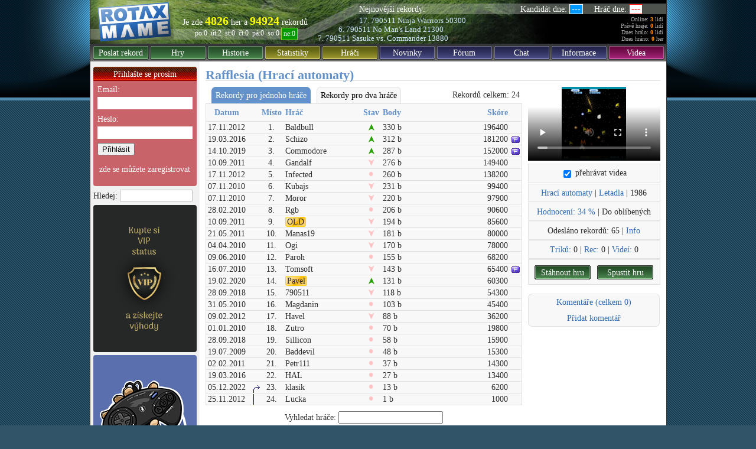

--- FILE ---
content_type: text/html; charset=UTF-8
request_url: https://www.rotaxmame.cz/game/1792/rafflesia-(arcade)
body_size: 4366
content:
<!DOCTYPE html>
<html lang="cs">
	<head>
		<meta charset="utf-8">
		<base href="https://www.rotaxmame.cz/">
		<title>Rafflesia (Hrací automaty)</title>
		<meta name="description" lang="cs" content="Hra Rafflesia pro platformu Hrací automaty">
		<meta name="viewport" content="width=device-width, initial-scale=1">
		<link rel="stylesheet" href="https://www.rotaxmame.cz/css/style.css?t52" media="screen">
		<!--<link rel="preload" href="https://www.rotaxmame.cz/css/mobile.css?t8" as="style" onload="this.onload=null;this.rel='stylesheet'">-->
		<link rel="shortcut icon" href="favicon.ico" type="image/x-icon">
		<script>basehref = 'https://www.rotaxmame.cz';</script>
		<script src="js/script.js?t29"></script>
				<meta property="og:image" content="https://www.rotaxmame.cz/game/0/1792(full).jpg">
						<meta property="og:title" content="Rafflesia (Hrací automaty)">
						<meta property="og:description" content="Žebříček rekordů">
					</head>
	<body>
		<!-- main start -->
		<div id="main">

			<!-- header start -->
			<div id="header">    
				<div id="header_logo" onclick="window.location.href = ('https://www.rotaxmame.cz');"></div>

				<div id="header_total-records">
					Je zde <b id="header_total_games"></b> her a <b id="header_total_scores"></b> rekordů
					<table id="header_scores_per_day_table" onmouseover="ddrivetip('Počet odeslaných rekordů za den', '1')" onmouseout="hideddrivetip()">
						<tr>
							<td id="day1"></td>
							<td id="day2"></td>
							<td id="day3"></td>
							<td id="day4"></td>
							<td id="day5"></td>
							<td id="day6"></td>
							<td id="day7"></td>
						</tr>
					</table>
				</div>                                                                                      

				<div id="header_recent">                                                                
					<div id="header_recent-records">
							Nejnovější rekordy:
						<div id="header_player-of-the-day">
							<div id="header_candidate_of_the_day_content" class="none"></div>
							<div id="header_player_of_the_day_content" class="none"></div>
							<span onmouseover="ddrivetip('', '1', 'header_candidate_of_the_day_content')" onmouseout="hideddrivetip()" class="pointer_tooltip">Kandidát dne: <span id="header_candidate_1">---</span></span>
							<span id="header_player_short_content" onmouseover="ddrivetip('', '1', 'header_player_of_the_day_content')" onmouseout="hideddrivetip()" class="pointer_tooltip">Hráč dne: <span id="header_player_1">---</span></span>
						</div>
					</div>                                                                                    
					<div id="header_recent_record_1"></div>  
					<div id="header_recent_record_2"></div> 
					<div id="header_recent_record_3"></div> 
				</div> 

				<div id="header_players-online" onmouseover="ddrivetip('', '1', 'header_online_nicks')" onmouseout="hideddrivetip()">
					<div id="header_online_nicks" class="none"></div>
					Online: <span id="header_online"></span><br>
					Právě hraje: <span id="header_currently_playing"></span><br>
					<span id="header_today_played_users"></span><br>
					<span id="header_today_played_games"></span><br>
				</div>
				
				<div id="info_buble_score" onclick="expandIt('info_buble_score');" class="none"></div>
				<div id="info_buble_news" onclick="expandIt('info_buble_news');" class="none"></div>
				<div id="info_buble_forum" onclick="expandIt('info_buble_forum');" class="none"></div>
				<div id="info_buble_chat" onclick="expandIt('info_buble_chat');" class="none"></div>
				<div id="info_buble_video" onclick="expandIt('info_buble_video');" class="none"></div>
			</div>
			<!-- header end -->

			<!-- menu start -->
			<nav id="menu">
				<!-- SP generator front menu place -->		
				<a class="menu_link-record" href="send-score">Poslat rekord</a>
				<a class="menu_link-record" href="games">Hry</a>
				<a id="menu_link_history" class="menu_link-record" href="history" rel="nofollow">Historie</a>
				<a class="menu_link-data" href="stats" rel="nofollow">Statistiky</a>
				<a class="menu_link-data" href="players" rel="nofollow">Hráči</a>
				<a class="menu_link-text" href="news" rel="nofollow">Novinky</a>
				<a class="menu_link-text" href="forum">Fórum</a>
				<a id="menu_link_chat" class="menu_link-text" href="chat">Chat</a>
				<a class="menu_link-text" href="info">Informace</a>
				<a id="menu_link_video" class="menu_link-video" href="videos-all">Videa</a>
			</nav>
			<!-- menu end -->

			<!-- sidebar start -->
			<div id="main-sidebar">                                                                                       
				<div class="sidebar">
						
						<div class="sidebar_header sidebar_header-logged-off">Přihlašte se prosím</div>
						<div class="sidebar_background sidebar_background-logged-out">
							<form action="f_save.php?sp_save=logIn" method="post">
								<p class="sidebar_p">
									<label for="sidebar_email">Email:</label>
									<input id="sidebar_email" class="sidebar_input" name="form[email]" type="email" value="" required>
								</p>
								<p class="sidebar_p">
									<label for="sidebar_password">Heslo:</label>
									<input id="sidebar_password" class="sidebar_input" name="form[password]" type="password" value="" required>
								</p>
								<p class="sidebar_p">
									<input type="submit" value="Přihlásit">
								</p>
								<p class="sidebar_link">
									<a href="register">zde se můžete zaregistrovat</a>
								</p>
							</form>
						</div>

												<div id="search"><form action="games-all" method="get">Hledej: <input name="f[gridSearch][game_name]" type="text" onclick="this.submit()"><input class="none" type="submit"></form></div>
											<div class="sidebar_rkl">
							<a href="vip"><img src="media/0/rkl_vertical.png" width="175" height="249" alt="VIP účet"></a>
							<a href="https://retrohrac.eu/" target="_blank"><img src="media/0/rkl_retro_hrac.jpg" width="175" height="249" alt="Retro Hráč"></a>
							<a href="hide-rkl" rel="nofollow">skrýt</a>						</div>
										</div>
			</div>
			<!-- sidebar end -->

			<!-- content start -->
			<div id="content">
				<div id="sp_message"></div><script type="application/ld+json">
{
  "@context": "http://schema.org",
  "@type": "VideoGame",
  "name": "Rafflesia (Hrací automaty)",
  "image": "https://www.rotaxmame.cz/game/0/1792(full).jpg",
  "aggregateRating":{
    "@type":"AggregateRating",
    "ratingValue":"34",
    "ratingCount":"15",
    "bestRating":"100",
    "worstRating":"0"
  },
  "genre":"Letadla",
  "gamePlatform":"Hrací automaty"
}
</script>

<h1>Rafflesia (Hrací automaty)</h1>
<div>
	<div id="list_sidebar">
							<video width="224" poster="game/0/1792(thumb).jpg" controls autoplay loop><source src="score/18/93247_inp.mp4" type="video/mp4"></video>
				<div class="list_sidebar-row video_playback_content">
			<label for="video_playback"><input id="video_playback" type="checkbox" value="1" onclick="apply_checkbox_param(this, 'set_video_playback')" checked> <span title="Místo obrázku se bude přehrávat video z nejvyššího nahraného rekordu (pokud je k dispozici).">přehrávat videa</span></label> 
		</div>
		<div class="list_sidebar-row">
			<a href="games/platform/arcade">Hrací automaty</a>
			| <a href="games/category/plane" rel="nofollow">Letadla</a>
			| 1986		</div>
		<div class="list_sidebar-row">
			<a href="rate/1792">Hodnocení: 34 %</a> | 
								Do oblíbených
					</div>
		<div class="list_sidebar-row">
			Odesláno rekordů: 65
							| <a href="http://adb.arcadeitalia.net/dettaglio_mame.php?game_name=raflesia" target="_blank" rel="nofollow,noopener">Info</a>
					</div>
		<div class="list_sidebar-row">
			<a href="tricks/1792">Triků:</a> 0 | 
			<a href="reviews/1792">Rec:</a> 0 | 
			<a href="videos/1792">Videí:</a> 0		</div>
		<div class="list_sidebar-row sidebar_buttons">
			<div class="sidebar_buttons_wrap">
				<div class="sidebar_button" onclick="toggleIt('list_sidebar-download')">Stáhnout hru</div>
				<a class="sidebar_button" href="rotaxmame://1792" rel="nofollow"  onmouseover="ddrivetip('Musíte mít nainstalované Rotaxmame GUI, viz menu &quot;Informace&quot;.')" onmouseout="hideddrivetip()">Spustit hru</a>
			</div>
			<div id="list_sidebar-download" class="none">
									<br>1) <a href="https://www.google.com/search?q=mame+download+rom+Rafflesia" target="_blank" rel="nofollow,noopener">zkusit štěstí na googlu</a>
					<br>2) <a href="https://archive.org/search.php?query=mame roms" target="_blank" rel="nofollow,noopener">zkusit štěstí na archivu</a>
					<br>3) <a href="https://www.planetemu.net/rom/mame-roms/raflesia" target="_blank" rel="nofollow,noopener">planetemu.net</a>
								<br><br>Více odkazů viz informace <a href="info">bod 4.</a>
			</div>
		</div>
				
		<div id="comments_preview">
			<div class="ear ear_comment"><a href="comments/1792">Komentáře (celkem 0)</a></div>
					<div class="ear ear_comment2"><a href="comments/1792/#add" rel="nofollow">Přidat komentář</a></div>
		</div>	</div>
	<div id="list_main">
				
							<a href="game/1792/rafflesia-(arcade)/mode/1" class="ear ear_selected" rel="nofollow">Rekordy pro jednoho hráče</a> 
									<a href="game/1792/rafflesia-(arcade)/mode/2" class="ear_disabled" rel="nofollow">Rekordy pro dva hráče</a> 
				
		<div class="grid_pagination_title">Rekordů celkem: 24 </div>
		<table class="common-table-hl list_table score_table">
			<tr><th class="list_tr_date">Datum</th><th class="list_tr_place"></th><th class="list_tr_place">Místo</th><th class="list_tr_nicks">Hráč</th><th class="list_tr_status">Stav</th><th class="list_tr_points">Body</th><th class="list_tr_score">Skóre</th><th class="list_tr_note"></th></tr>
			
			<tr onclick="modalScore('62681')"><td class="pointer_tooltip"><span title="17.11.2012 10:19:50">17.11.2012</span></td><td ></td><td>1.</td><td>Baldbull</td><td><span class="status1"></span></td><td>330 b</td><td>196400</td><td></td></tr><tr onclick="modalScore('80036')"><td class="pointer_tooltip"><span title="19.03.2016 18:23:24">19.03.2016</span></td><td ></td><td>2.</td><td>Schizo</td><td><span class="status1"></span></td><td>312 b</td><td>181200</td><td><img class="img_icon pointer_tooltip" src="media/0/note_icon.gif" onmouseover="ddrivetip('Strasna picovina, stratis zbran = nedas bosse, chaos a zmar.')" onmouseout="hideddrivetip()"></td></tr><tr onclick="modalScore('89761')"><td class="pointer_tooltip"><span title="14.10.2019 22:33:13">14.10.2019</span></td><td ></td><td>3.</td><td>Commodore</td><td><span class="status1"></span></td><td>287 b</td><td>152000</td><td><img class="img_icon pointer_tooltip" src="media/0/note_icon.gif" onmouseover="ddrivetip('Boze ze ja si nicim nervy necim tak pitomym ...')" onmouseout="hideddrivetip()"></td></tr><tr onclick="modalScore('61922')"><td class="pointer_tooltip"><span title="10.09.2011 10:58:48">10.09.2011</span></td><td ></td><td>4.</td><td>Gandalf</td><td><span class="status2"></span></td><td>276 b</td><td>149400</td><td></td></tr><tr onclick="modalScore('77804')"><td class="pointer_tooltip"><span title="17.11.2012 09:56:01">17.11.2012</span></td><td ></td><td>5.</td><td>Infected</td><td><span class="status0"></span></td><td>260 b</td><td>138200</td><td></td></tr><tr onclick="modalScore('66244')"><td class="pointer_tooltip"><span title="07.11.2010 17:04:43">07.11.2010</span></td><td ></td><td>6.</td><td>Kubajs</td><td><span class="status2"></span></td><td>231 b</td><td>99400</td><td></td></tr><tr onclick="modalScore('48672')"><td class="pointer_tooltip"><span title="07.11.2010 09:36:58">07.11.2010</span></td><td ></td><td>7.</td><td>Moror</td><td><span class="status2"></span></td><td>220 b</td><td>97900</td><td></td></tr><tr onclick="modalScore('57897')"><td class="pointer_tooltip"><span title="28.02.2010 11:46:26">28.02.2010</span></td><td ></td><td>8.</td><td>Rgb</td><td><span class="status0"></span></td><td>206 b</td><td>90600</td><td></td></tr><tr onclick="modalScore('72979')"><td class="pointer_tooltip"><span title="10.09.2011 10:29:38">10.09.2011</span></td><td ></td><td>9.</td><td><span class="nick_vip"  onmouseover="ddrivetip('Hráč má VIP status', '1')" onmouseout="hideddrivetip()">OLD</span></td><td><span class="status2"></span></td><td>194 b</td><td>85600</td><td></td></tr><tr onclick="modalScore('69257')"><td class="pointer_tooltip"><span title="21.05.2011 16:13:36">21.05.2011</span></td><td ></td><td>10.</td><td>Manas19</td><td><span class="status2"></span></td><td>181 b</td><td>80000</td><td></td></tr><tr onclick="modalScore('59774')"><td class="pointer_tooltip"><span title="04.04.2010 17:14:00">04.04.2010</span></td><td ></td><td>11.</td><td>Ogi</td><td><span class="status2"></span></td><td>170 b</td><td>78000</td><td></td></tr><tr onclick="modalScore('62157')"><td class="pointer_tooltip"><span title="09.06.2010 23:32:41">09.06.2010</span></td><td ></td><td>12.</td><td>Paroh</td><td><span class="status0"></span></td><td>155 b</td><td>68200</td><td></td></tr><tr onclick="modalScore('44989')"><td class="pointer_tooltip"><span title="16.07.2010 14:46:20">16.07.2010</span></td><td ></td><td>13.</td><td>Tomsoft</td><td><span class="status2"></span></td><td>143 b</td><td>65400</td><td><img class="img_icon pointer_tooltip" src="media/0/note_icon.gif" onmouseover="ddrivetip('to je mazec:)')" onmouseout="hideddrivetip()"></td></tr><tr onclick="modalScore('90023')"><td class="pointer_tooltip"><span title="19.02.2020 21:17:02">19.02.2020</span></td><td ></td><td>14.</td><td><span class="nick_vip"  onmouseover="ddrivetip('Hráč má VIP status', '1')" onmouseout="hideddrivetip()">Pavel</span></td><td><span class="status1"></span></td><td>131 b</td><td>60300</td><td></td></tr><tr onclick="modalScore('62975')"><td class="pointer_tooltip"><span title="28.09.2018 14:24:12">28.09.2018</span></td><td ></td><td>15.</td><td>790511</td><td><span class="status2"></span></td><td>118 b</td><td>54300</td><td></td></tr><tr onclick="modalScore('61906')"><td class="pointer_tooltip"><span title="31.05.2010 18:17:49">31.05.2010</span></td><td ></td><td>16.</td><td>Magdanin</td><td><span class="status0"></span></td><td>103 b</td><td>45400</td><td></td></tr><tr onclick="modalScore('68738')"><td class="pointer_tooltip"><span title="09.02.2012 20:53:32">09.02.2012</span></td><td ></td><td>17.</td><td>Havel</td><td><span class="status2"></span></td><td>88 b</td><td>36200</td><td></td></tr><tr onclick="modalScore('55247')"><td class="pointer_tooltip"><span title="01.01.2010 23:10:54">01.01.2010</span></td><td ></td><td>18.</td><td>Zutro</td><td><span class="status0"></span></td><td>70 b</td><td>19800</td><td></td></tr><tr onclick="modalScore('84344')"><td class="pointer_tooltip"><span title="28.09.2018 22:36:23">28.09.2018</span></td><td ></td><td>19.</td><td>Sillicon</td><td><span class="status0"></span></td><td>58 b</td><td>15900</td><td></td></tr><tr onclick="modalScore('48549')"><td class="pointer_tooltip"><span title="19.07.2009 17:30:15">19.07.2009</span></td><td ></td><td>20.</td><td>Baddevil</td><td><span class="status0"></span></td><td>48 b</td><td>15300</td><td></td></tr><tr onclick="modalScore('68739')"><td class="pointer_tooltip"><span title="02.02.2011 11:28:26">02.02.2011</span></td><td ></td><td>21.</td><td>Petr111</td><td><span class="status0"></span></td><td>37 b</td><td>14300</td><td></td></tr><tr onclick="modalScore('82588')"><td class="pointer_tooltip"><span title="19.03.2016 19:08:14">19.03.2016</span></td><td ></td><td>22.</td><td>HAL</td><td><span class="status0"></span></td><td>27 b</td><td>13400</td><td></td></tr><tr onclick="modalScore('93247')"><td class="pointer_tooltip"><span title="05.12.2022 13:18:17">05.12.2022</span></td><td class="icon_arrow_3"></td><td>23.</td><td>klasik</td><td><span class="status0"></span></td><td>13 b</td><td>6200</td><td></td></tr><tr onclick="modalScore('77870')"><td class="pointer_tooltip"><span title="25.11.2012 11:30:55">25.11.2012</span></td><td class="icon_arrow_2"></td><td>24.</td><td>Lucka</td><td><span class="status0"></span></td><td>1 b</td><td>1000</td><td></td></tr>
		</table>
	<div class="grid_pagination_content scoreId"></div>
		<div id="score_search_grid">
			<form method="get">Vyhledat hráče: <input type="text" name="f[gridSearch][nick]" value=""></form>
		</div>
	</div>
</div>
		</div>
		<!-- content end -->
		
		<!-- footer start -->
		<div id="footer">
			<p>
				&copy; 2004-2026 <a href="http://www.aaagames.cz" target="_blank" rel="noopener">AAAGAMES s.r.o.</a> 
				| <a href="mailto:aaagames@aaagames.cz?subject=.:Rotaxmame:.">Kontakt</a>
				| <a href="https://discord.gg/HfvNAna" target="_blank" rel="noopener">Discord</a>
				| <a href="https://www.patreon.com/aaagames" target="_blank" rel="noopener">Patreon</a>
				| <a href="https://www.facebook.com/groups/60927113483/" target="_blank" rel="noopener">Facebook</a>
							</p>
		</div>
		<!-- footer end -->
		
		<!-- main end -->
		</div>
	</body>
</html>

--- FILE ---
content_type: text/html; charset=UTF-8
request_url: https://www.rotaxmame.cz/api/get-header-data
body_size: 355
content:
{"scores_per_day":["0","2","0","0","0","0","0"],"total_games":"4826","total_scores":"94924","latest_scores":["<span title=\"21:49\"><\/span> 17. 790511 <a href=\"game\/1064\/ninja-warriors-(arcade)\">Ninja Warriors<\/a> <span class=\"link_fk\" onclick=\"modalScore(95038)\">50300<\/span> ","<span title=\"21:43\"><\/span> 6. 790511 <a href=\"game\/1688\/no-mans-land-(arcade)\">No Man&#039;s Land<\/a> <span class=\"link_fk\" onclick=\"modalScore(95037)\">21300<\/span> ","<span title=\"12:25\"><\/span> 7. 790511 <a href=\"game\/1856\/sasuke-vs.-commander-(arcade)\">Sasuke vs. Commander<\/a> <span class=\"link_fk\" onclick=\"modalScore(95036)\">13880<\/span> "],"online":3,"history_new":0,"news_new":0,"chat_new":0,"video_new":0,"online_text":"lid\u00ed","currently_playing":0,"today_played_users":0,"today_played_games":0,"player_of_the_day":[],"player_of_the_week":[{"nick":"790511","points":"209"}],"player_of_the_month":[{"nick":"790511","points":"305"}],"candidate_of_the_day":[],"candidate_of_the_week":[{"nick":"790511","points":"209"}],"candidate_of_the_month":[{"nick":"790511","points":"209"}],"current_user_nick":"","online_nicks":""}

--- FILE ---
content_type: text/css
request_url: https://www.rotaxmame.cz/css/style.css?t52
body_size: 9215
content:
 html {
     background: url('../media/0/body_background.gif');
     background-color: #315469;
}
 body {
     margin: auto;
     font-family: 'Trebuchet MS';
     font-size: 14px;
     line-height: 19px;
     background: url('../media/0/top_background.gif') center top no-repeat;
     color: #2e2e2e;
}
 table {
     border-collapse: collapse;
     margin-top: 5px;
}
 label {
     display: block;
}
 h1 {
     border-bottom: 1px solid #e1e1e1;
     font-size: 22px;
     margin-top: 0;
     margin-bottom: 10px;
     color: #6391C9;
}
 h2 {
     margin: 0 0 5px 0;
     font-size: 17px;
     color: #6391C9;
}
 h3 {
     margin: 0 0 5px 0;
     font-size: 15px;
     color: #6391C9;
}
 fieldset {
     width: 395px;
     margin: auto;
     padding-bottom: 10px;
     background-color: #F8F8F8;
     border: 1px solid #e1e1e1;
}
 fieldset th {
     background-color: #E8E8E8;
}
 fieldset td {
     border: 1px solid #E8E8E8;
}
 a, .link_fk {
     color: #306bb3;
     text-decoration: none;
}
 a:hover, .link_fk:hover {
     cursor: pointer;
     text-decoration: underline;
}
 .link_fk-2 {
     color: whitesmoke;
     text-decoration: none;
     cursor: pointer;
}
 .price_hl {
     background: gold;
     border: 1px dashed black;
     padding: 0 4px;
}
 .mini_text {
     font-size: 80%;
}
 .pointer_tooltip {
     cursor: help;
}
/****************************************************************************** General ******************************************************************************/
 .important {
     font-weight: bold;
     color: red;
}
 .highlight {
     font-weight: bold;
}
 .highlight-good {
     font-weight: bold;
     color: #28a200;
}
 .highlight-bad {
     font-weight: bold;
     color: red;
}
 .highlight_candidate {
     font-weight: bold;
     color: red;
     background-color: yellow;
}
 .common-table, .common-table-hl {
     background-color: #F8F8F8;
     border: 1px solid #e1e1e1;
     width: 100%;
}
 .common-table th, .common-table-hl th {
     background-color: #f8f8f8;
     padding: 5px 3px;
     color: #6391C9;
}
 .common-table th a, .common-table-hl th a {
     color: #6391C9;
}
 .common-table td, .common-table-hl td {
     border-top: 1px solid #e1e1e1;
     padding: 5px;
}
 .common-table-hl tr:hover {
     background-color: white;
}
 .common-table-add-border td {
     border: 1px solid #e1e1e1;
}
 .common-table-slim-mod td, .common-table-slim-mod th {
     padding: 2px 5px;
}
 .common-table-light-mod th {
     background-color: #E8E8E8;
     border: 1px solid #E8E8E8;
     color: black;
}
 .common-table-light-mod td {
     border: 1px solid #E8E8E8;
}
 .common-table-light-mod th a, .common-table-light-mod th a {
     color: black;
}
 .sp_grid-arrow-down {
     background: url('../media/0/icon_down.png') no-repeat;
     padding-left: 18px;
     background-position: 3px;
}
 .sp_grid-arrow-up {
     background: url(../media/0/icon_up.png) no-repeat;
     padding-left: 18px;
     background-position: 3px;
}
 .img_icon {
     vertical-align: middle;
}
 .block {
     border: 1px solid #e1e1e1;
     background-color: #f8f8f8;
     padding: 5px 8px;
}
 .textarea_big {
     width: 764px;
     height: 300px;
}
 .ul_spacing li {
     margin: 10px 0;
}
 .icon_help {
     background-color: #f8f8f8;
     padding: 0 4px;
     color: #6391c9;
     border: 1px solid #6391c9;
     border-radius: 4px;
     cursor: help;
}
 .legend {
     padding: 0 10px;
     border: 1px solid #e1e1e1;
}
 .legend_table_common {
     background-color: #F8F8F8;
}
 .grid_input_search_year {
     width: 50px;
}
 .grid_input_search_half {
     width: 85px;
}
 .scale_two_row {
    /* Scale two lines of text to the size of one */
     font-size: 8px;
     line-height: 10px;
}
 .side_arrow {
     color: #46c546;
}
 .columns {
     display: flex;
}
 .pointer {
     cursor: pointer;   
}
 .hidder {
    border: 1px solid #e1e1e1;
    background-color: #e9f7ff;
    padding: 0px 4px;
    border-radius: 5px;
}
/****************************************************************************** Header ******************************************************************************/
 #header {
     height: 74px;
     width: 975px;
     background: url('../media/0/header_background.jpg') no-repeat;
}
 #header_logo {
     width: 125px;
     height: 60px;
     position: absolute;
     margin-left: 10px;
     margin-top: 4px;
     cursor: pointer;
}
 #header_total-records table {
     margin: auto;
}
 #header_total-records b {
     font-size: 20px;
     color: yellow;
}
 #header_recent {
     position: absolute;
     margin-left: 380px;
     width: 385px;
     height: 70px;
     text-align: left;
     margin-top: 6px;
     font-size: 13px;
     color: #CEE7FF;
}
 #header_recent a, #header_recent .link_fk {
     color: #CEE7FF;
     text-decoration: none;
}
 #header_recent a:hover, #header_recent .link_fk:hover {
     color: white;
     text-decoration: underline;
}
 #header_recent-records {
     width: 480px;
     font-size: 14px;
     color: white;
     position: absolute;
     margin-left: 75px;
}
 #header_player-of-the-day {
     float: right;
}
 #header_recent_record_1 {
     white-space: nowrap;
     position: absolute;
     margin-left: 75px;
     top: 19px;
}
 #header_recent_record_2 {
     white-space: nowrap;
     position: absolute;
     margin-left: 40px;
     top: 34px;
}
 #header_recent_record_3 {
     white-space: nowrap;
     position: absolute;
     margin-left: 5px;
     top: 49px;
}
 #header_total-records {
     margin-top: 26px;
     margin-left: 140px;
     width: 245px;
     position: absolute;
     text-align: center;
     font-size: 14px;
     color: white;
}
 #header_players-online {
     width: 115px;
     font-size: 10px;
     color: darkgray;
     text-align: right;
     float: right;
     margin-top: 27px;
     margin-right: 5px;
     line-height: 11px;
}
 #header_players-online b {
     color: darkorange;
}
 #header_scores_per_day_table {
     font-size: 12px;
     font-family: Trebuchet MS;
     color: #ffffff;
     line-height: 17px;
     cursor: help;
}
 #header_scores_per_day_table td {
     padding-left: 3px;
     padding-right: 3px;
}
 .header_current_day {
     background: #009900;
     border: 1px solid yellowgreen;
}
 #header_candidate_1 {
     background-color: #0099FF;
     color: White;
     border: 1px solid White;
     padding: 0 3px;
}
 #header_player_short_content {
     padding-left: 15px;
}
 #header_player_1 {
     background-color: #ffffff;
     color: Red;
     border: 1px solid Red;
     padding: 0 3px;
}
 #info_buble_score, #info_buble_forum, #info_buble_chat, #info_buble_news, #info_buble_video {
     z-index: 1;
     width: 93px;
     height: 30px;
     position: absolute;
     margin-top: 47px;
     padding-top: 3px;
     text-align: center;
     color: #004207;
     cursor: pointer;
}
 #info_buble_score {
     background: url(../media/0/info_buble_score.gif) no-repeat;
     margin-left: 198px;
}
 #info_buble_forum {
     background: url(../media/0/info_buble_text.gif) no-repeat;
     margin-left: 587px;
}
 #info_buble_chat {
     background: url(../media/0/info_buble_text.gif) no-repeat;
     margin-left: 684px;
}
 #info_buble_news {
     background: url(../media/0/info_buble_text.gif) no-repeat;
     margin-left: 489px;
}
 #info_buble_video {
     background: url(../media/0/info_buble_video.gif) no-repeat;
     margin-left: 880px;
}
/****************************************************************************** Score send page ******************************************************************************/
 .score_send_form {
     margin-top: 80px;
     text-align: center;
}
 #score_send_progress {
     text-align: center;
     margin-top: 80px;
}
 #score_send_info {
     margin-top: 80px;
}
 .send_score_help {
     color: whitesmoke;
}
 .score_parts {
     margin-top: 60px;
}
 .score_parts_form {
     margin-top: 5px;
     float: left;
     margin-right: 10px;
}
 .pending_record_table th:nth-of-type(1), .pending_record_table td:nth-of-type(1) {
     width: 88px;
     text-align: left;
}
 .pending_record_table th:nth-of-type(3), .pending_record_table td:nth-of-type(3) {
     width: 120px;
     text-align: left;
}
/****************************************************************************** Menu ******************************************************************************/
 #menu {
     padding-left: 2px;
     justify-content: space-around;
     background: url('../media/0/menu_background.gif');
     background-repeat: repeat-x;
     height: 30px;
}
 .menu_link-text, .menu_link-record, .menu_link-data, .menu_link-video, .menu_link-disabled {
     color: white;
     text-decoration: none;
     text-align: center;
     float: left;
     width: 95px;
     padding-top: 6px;
     padding-bottom: 8px;
     background-position-y: 3px !important;
     margin-left: 2px;
}
 .menu_link-text:hover, .menu_link-record:hover, .menu_link-data:hover, .menu_link-video:hover {
     color: black;
     background: url('../media/0/menu_main_hover.png') no-repeat;
     text-decoration: none;
}
 .menu_link-text {
     background: url('../media/0/menu_main_text.png') no-repeat;
}
 .menu_link-record {
     background: url('../media/0/menu_main_record.png') no-repeat;
}
 .menu_link-data {
     background: url('../media/0/menu_main_data.png') no-repeat;
}
 .menu_link-disabled {
     color: silver;
     background: url('../media/0/menu_button_disabled.gif') no-repeat;
}
 .menu_link-video {
     background: url('../media/0/menu_main_video.png') no-repeat;
}
 .menu_link-current, .menu_link-current:hover {
     color: #6391C9;
     background: white;
     height: 16px;
     margin-top: 0;
     border-radius: 5px 5px 0 0;
     padding-top: 6px;
}
/****************************************************************************** Sidebar ******************************************************************************/
 #main-sidebar {
     float: left;
     width: 180px;
}
 #main-sidebar a {
     line-height: 16px;
}
 .sidebar {
     padding: 6px 0 6px 0;
     margin-left: 5px;
}
 .sidebar_background {
     color: white;
     padding: 5px 7px 5px 7px;
     border-radius: 0 0 4px 4px;
}
 .sidebar_background a {
     color: white;
}
 .sidebar_background ul {
     margin: 0;
     padding: 0 0 0 15px;
}
 .sidebar_background-logged-in {
     background-color: #6391C9;
}
 .sidebar_background-logged-out {
     background-color: #C9636A;
}
 .sidebar_header {
     height: 21px;
     color: white;
     font-size: 14px;
     text-align: center;
     padding: 3px 0 0 0;
     border-radius: 4px 4px 0 0;
}
 .sidebar_header-logged-in {
     background: url('../media/0/sidebar_header_logged_in.gif') repeat-x;
}
 .sidebar_header-logged-off {
     background: url('../media/0/sidebar_header_logged_off.gif') repeat-x;
}
 #sidebar_user-icon {
     width: 128px;
     margin: auto;
     text-align: center;
     margin-top: 5px;
     margin-bottom: 5px;
}
 #sidebar_user-icon img {
     border: 1px solid lightblue;
}
 .sidebar_separator {
     height: 1px;
     margin: 8px;
     background-color: #e1e1e1;
     font-size: 0;
}
 .sidebar_input {
     width: 155px;
     padding: 3px;
     border: none;
     margin: 3px 0 7px 0;
}
 .sidebar_p {
     margin: 0;
}
 .sidebar_link {
     text-align: center;
}
 #sidebar_vip {
     font-weight: bold;
     color: yellow;
}
 .sidebar_highlight, .sidebar_highlight_important {
     color: green;
     background-color: white;
     font-weight: bold;
     padding: 1px 5px;
     border-radius: 2px;
     text-decoration: none;
}
 .sidebar_highlight_important {
     color: red;
     animation: blinker 1s ease-in infinite;
}
 @keyframes blinker {
     50% {
         opacity: 0;
    }
}
 .sidebar_highlight:hover, .sidebar_highlight_important:hover {
     background-color: yellow;
}
 #sidebar_bucks {
     font-weight: bold;
     color: yellow;
}
 #bucks_lower_than_zero {
     background-color: white;
     padding: 30px;
}
 .sidebar_button {
     display: block;
     background: url(../media/0/menu_main_record.png) no-repeat;
     margin: auto;
     color: white;
     width: 95px;
     height: 24px;
     padding-top: 3px;
     cursor: pointer;
}
 .sidebar_button:hover {
     color: black;
     background: url('../media/0/menu_main_hover.png') no-repeat;
     text-decoration: none;
}
 .sidebar_buttons {
     padding-top: 9px !important;
}
 .sidebar_buttons_wrap, .sidebar_buttons_wrap_demo {
     display: flex;
}
 .sidebar_buttons_wrap_demo {
     justify-content: center;
    /* Not work */
     margin-top: 10px;
     padding: 0 250px;
}
/****************************************************************************** Main ******************************************************************************/
 #main {
     width: 975px;
     margin: auto;
     background: white url('../media/0/sidebar_background.gif') repeat-y;
     border-left: 1px solid #333333;
     border-right: 1px solid #333333;
     border-bottom: 1px solid #333333;
}
/****************************************************************************** Content ******************************************************************************/
 #content {
     width: 770px;
     min-height: 500px;
     padding: 10px 10px 10px 5px;
     margin-left: 190px;
     background: white;
     overflow: auto;
}
/****************************************************************************** Footer ******************************************************************************/
 #footer {
     color: white;
     clear: both;
     height: 33px;
     background: url(../media/0/footer_background.jpg) no-repeat;
     padding: 16px 19px 0 19px;
     text-align: right;
}
 #footer p {
     padding: 0;
     margin: 0;
}
 #footer a, #footer a:hover {
     color: white;
}
/****************************************************************************** Homepage ******************************************************************************/
 .homepage_random_game {
     margin-left: 15px;
     float: left;
     width: 246px;
}
 .homepage_random_game div {
     clear: both;
     padding: 10px;
     background-color: #f8f8f8;
     border: 1px solid #e1e1e1;
}
 .homepage_random_game img {
     display: block;
}
 #homepage_random_game_content .homepage_random_game:first-of-type {
     margin-left: 0;
}
 .retro_music a {
     display: block;
     width: 189px;
     overflow: hidden;
     float: left;
     margin: 0 3px 3px 0;
}
 .retro_music img {
     margin-top: -18px;
     margin-bottom: -21px;
}
 .homepage_text {
     font-size: 14px;
}
/****************************************************************************** Forms ******************************************************************************/
 .input_short {
     width: 179px;
}
 .select_short {
     width: 183px;
}
 .form_td1_short {
     text-align: right;
     width: 200px;
}
/****************************************************************************** Tooltip DHTML ******************************************************************************/
 .tooltip_header {
     width: 200px;
     height: 12px;
     font-size: 0;
     background: url('../media/0/tooltip_header.gif') no-repeat;
}
 .tooltip_background {
     width: 180px;
     background: url('../media/0/tooltip_background.gif') repeat-y;
     padding-left: 10px;
     padding-right: 10px;
}
 .tooltip_background table {
     margin: auto !important;
}
 .tooltip_footer {
     width: 200px;
     height: 12px;
     font-size: 0;
     background: url('../media/0/tooltip_footer.gif') no-repeat;
}
 #dhtmltooltip {
     position: absolute;
     width: 200px;
     z-index: 100;
}
/****************************************************************************** Demos ******************************************************************************/
/* TH */
 .demos_table th {
     text-align: left;
}
 .demos_table tr {
     cursor: pointer;
}
/* Year */
 .demos_table th:nth-of-type(2) {
     width: 47px;
}
/* Size */
 .demos_table th:nth-of-type(3) {
     width: 47px;
}
/****************************************************************************** Games ******************************************************************************/
 .game-back-link {
     float: right !important;
}
 .games_platform {
     display: flex;
     flex-wrap: wrap;
     gap: 3px 3px;
     margin-top: 3px;
     justify-content: space-between;
}
 .games_platform a {
     border: 1px solid #e1e1e1;
     background-color: #e9f7ff;
     padding: 2px 4px;
     border-radius: 5px;
     flex-grow: 1;
     text-align: center;
}
 .games_platform a:hover {
     color: white;
     background-color: #6391c9;
     border: 1px solid #6391c9;
}
 a.games_platform-active, a.games_platform-active:hover {
     background-color: #6391c9;
     color: #ffffff;
     border-color: #6391c9;
}
 .non_competition_content {
     float: right !important;
     margin-right: 10px;
     border-radius: 0 0 7px 7px;
     border: 1px solid #e1e1e1;
     border-top: none;
     padding: 2px 7px;
}
 .games_content {
     margin-top: 10px;
}
 .non_competition_content input {
     vertical-align: middle;
     margin: 0;
}
 .non_competition_content label {
     color: black;
     font-weight: normal;
}
 .non_competition_content:hover {
     background: #f8f8f8 !important;
}
 .platforms-select-mobile {
     display: none;
}
 #games_filter {
     padding-top: 7px;
     text-align: center;
     height: 59px;
     background-color: #f8f8f8;
     border: 1px solid #e1e1e1;
     line-height: 16px;
     margin-bottom: 3px;
}
 #games_filter a {
     padding: 0 3px;
}
 #games_filter a:hover, a.games_filter-active {
     color: white;
     background-color: #6391c9;
     text-decoration: none;
     border-radius: 4px;
     padding: 0 3px;
}
 #games_filter-category {
     margin-top: 3px;
}
 #games_filter-category a {
     font-size: 13px;
}
 #games_filter-category a:hover {
     color: white;
     font-size: 13px;
     background-color: #6391c9;
     border-radius: 4px;
}
 .demo_video {
     margin: -10px -10px 10px -5px;
     position: relative;
     padding-bottom: 56.25%;
    /* 16:9 */
     height: 0;
}
 .demo_video iframe {
     position: absolute;
     top: 0;
     left: 0;
     width: 100%;
     height: 100%;
}
 .ear, .ear_disabled {
     padding: 4px 6px;
     border: 1px solid #e1e1e1;
     margin-left: 10px;
     border-bottom: none;
     display: block;
     float: left;
     text-decoration: none;
     border-radius: 7px 7px 0 0;
     background: #f8f8f8;
}
.ear_selected {
     background: #6391c9;
     border-color: #6391c9;
     color: white;
}
a.ear_selected {
     color: white;
}
.ear_no_hover:hover {
     background: #f8f8f8;
}
 .ear_disabled {
     font-weight: normal;
     background: #f8f8f8;
     color: black;
}
 .ear_disabled:hover {
     background: #e4e4e4;
     color: #4e4e4e;
}
 .ear_full {
     border-bottom: 1px solid #ADCFFA;
     border-radius: 7px;
}
 .ear_mini {
     padding: 1px 2px;
     margin-left: 2px;
     border-radius: 4px;
}
 .ear_side {
     float: right;
}
 .ear_homepage_random, .ear_homepage_random2 {
     margin-left: 0;
     float: none;
}
 .ear_homepage_random2, .ear_homepage_random2:hover {
     text-align: right;
     border-radius: 0 0 7px 7px;
     border-bottom: 1px solid #e1e1e1;
     border-top: none;
     color: black;
}
 .games_table {
     width: 601px;
}
 .games_table tr {
     cursor: pointer;
}
/* Number of records */
 .games_table td:nth-of-type(1) {
     width: 47px;
     text-align: center;
}
/* Score */
 .games_table td:nth-of-type(4), .games_table th:nth-of-type(4) {
     text-align: right;
}
 .icon_arrow_1, .icon_arrow_2, .icon_arrow_3 {
     padding-top: 0;
     padding-bottom: 0;
}
 .icon_arrow_1 {
     background: url(../media/0/icon_arrow_1.gif) right no-repeat;
}
 .icon_arrow_2 {
     background: url(../media/0/icon_arrow_2.gif) right no-repeat;
}
 .icon_arrow_3 {
     background: url(../media/0/icon_arrow_3.gif) right no-repeat;
}
 .status0 {
     display: inline-block;
     font-weight: bold;
     font-size: 24px;
     line-height: 5px;
     top: 2px;
     position: relative;
}
 .status1 {
     display: inline-block;
     font-weight: bold;
     transform: rotate(-90deg);
}
 .status2 {
     display: inline-block;
     font-weight: bold;
     transform: rotate(90deg);
     padding-right: 1px;
}
 .status0::before {
     content: '\02022';
     color: #ffc1c1;
}
 .status1::before {
     content: '\027a4';
     color: #28a200;
}
 .status2::before {
     content: '\027a4';
     color: #ffc1c1;
}
 .game_tip_today {
     margin-top: 10px;
}
 .game_tip_today input {
     width: 153px;
     border: 1px solid silver;
}
 .game_tip_today_title {
     margin-left: 0;
     color: black;
     width: 145px;
     text-align: center;
}
 .game_tip_today_title:hover {
     background: #f8f8f8;
     color: black;
}
 .game_tip_today_table td:nth-of-type(1) {
     width: 12px;
     text-align: right;
}
 .game_tip_td_none {
     width: 100% !important;
     text-align: left !important;
}
 #game_tip_whisper {
     width: 153px;
     background-color: #F8F8F8;
     border: 1px solid #e1e1e1;
}
 .whisper_row {
     cursor: pointer;
     overflow: hidden;
     height: 14px;
     word-break: break-all;
     padding: 2px;
}
 .whisper_row:hover {
     background-color: white;
}
/****************************************************************************** All games list ******************************************************************************/
/* Year released */
 .all_games_table th:nth-of-type(1) {
     text-align: left;
}
/* Game */
 .all_games_table th:nth-of-type(2) {
     text-align: left;
}
/* Platform */
 .all_games_table th:nth-of-type(3) {
     text-align: left;
}
/* Category */
 .all_games_table th:nth-of-type(4) {
     text-align: left;
}
/* Year */
 .all_games_table th:nth-of-type(5) {
     text-align: left;
}
/* Screenshot */
 .all_games_table td:nth-of-type(6) img {
     display: block;
}
 .all_games_table th:nth-of-type(6), .all_games_table td:nth-of-type(6) {
     width: 224px;
     padding: 0;
}
/****************************************************************************** Marked list table ******************************************************************************/
/* Status */
 .marked_table th:nth-of-type(2), .marked_table td:nth-of-type(2) {
     text-align: left;
     width: 54px;
}
/* Place */
 .marked_table td:nth-of-type(3) {
     text-align: center;
     width: 92px;
}
/* Game */
 .marked_table th:nth-of-type(5) {
     text-align: left;
}
/* Score */
 .marked_table th:nth-of-type(6){
     text-align: left;
     width: 125px;
}
/* Note */
 .marked_table th:nth-of-type(7), .marked_table td:nth-of-type(7){
     width: 30px;
     text-align: right;
}
/****************************************************************************** Thick list ******************************************************************************/
/* Date */
 .thick_list_table th:nth-of-type(1), .thick_list_table td:nth-of-type(1) {
     vertical-align: top;
     padding: 5px;
}
/* Text */
 .thick_list_table th:nth-of-type(2){
     text-align: left;
}
 .thick_list_table td:nth-of-type(2){
     padding: 5px;
}
/****************************************************************************** Scores list table ******************************************************************************/
 .scores_list_table td:nth-of-type(2) {
     text-align: center;
}
 .scores_list_table td:nth-of-type(7) {
     text-align: right;
}
/****************************************************************************** Scores ******************************************************************************/
 #score_search_grid {
     padding-top: 10px;
     text-align: center;
     clear: both;
}
 .score_table {
     width: 536px;
}
 .score_table tr {
     cursor: pointer;
}
/* Blue arrow */
 .score_table th:nth-of-type(2) {
     width: 15px;
}
 .score_table td:nth-of-type(2) img {
     vertical-align: middle;
     text-align: right;
}
/* Place */
 .score_table td:nth-of-type(3) {
     text-align: center;
}
/* Status */
 .score_table td:nth-of-type(5) {
     text-align: center;
}
/* Score */
 .score_table td:nth-of-type(7), .score_table th:nth-of-type(7) {
     text-align: right;
}
/****************************************************************************** Players ******************************************************************************/
 .players_table td, .players_table th {
     text-align: left;
     padding: 0px 3px;
}
/****************************************************************************** History ******************************************************************************/
/* Place */
 .history_table td:nth-of-type(2), .history_table th:nth-of-type(2) {
     width: 76px;
     text-align: center;
}
/* Game */
 .history_table th:nth-of-type(4) {
     width: 151px;
     text-align: left;
}
/* Points */
 .history_table td:nth-of-type(6), .history_table th:nth-of-type(6) {
     width: 47px;
     text-align: left;
}
/* Score */
 .history_table td:nth-of-type(7) {
     text-align: center;
     white-space: nowrap;
}
 .history_no_overflow, .list_no_overflow, .nicks_no_overflow {
     width: 151px;
    /* Same as width of game column */
     overflow: hidden;
     text-overflow: ellipsis;
     white-space: nowrap;
     height: 20px;
}
 .nicks_no_overflow {
     width: 126px;
}
 .list_no_overflow {
     width: 350px;
    /* Same as width of game column */
}
 .history_no_overflow ::-webkit-scrollbar, .list_no_overflow ::-webkit-scrollbar, .nicks_no_overflow ::-webkit-scrollbar {
     display : none;
    /* Scrollbar place is reserved in overflow none */
}
 .legend-content {
     text-align: center;
     padding-top: 15px;
}
/****************************************************************************** List ******************************************************************************/
 #list_main {
     display: block;
     float: none;
     overflow: hidden;
     padding-right: 10px;
}
 .list_sidebar-img {
     cursor: pointer;
     display: block;
     margin-bottom: 1px;
}
 #list_sidebar, #list_sidebar_small {
     float: right;
     overflow: hidden;
     margin-bottom: 10px;
     width: 224px;
}
 #list_sidebar_small {
     width: 159px;
}
 .list_sidebar-row {
     text-align: center;
     padding: 5px;
     margin-bottom: 1px;
     background: #f8f8f8;
     border: 1px solid #e1e1e1;
}
 .list_sidebar_rules {
     background: #faadad;
     text-align: left;
}
 .list_sidebar_rules div {
     text-align: center;
}
 .list_sidebar-highlight, .paginationCurrent {
     background: #6391C9;
     padding: 2px 4px;
     border: 1px solid #6391c9;
     color: white;
}
 #list_sidebar-download {
     text-align: left;
     padding-left: 3px;
}
 .list_sidebar-download, .list_sidebar-download:hover {
     background-image: url(../media/0/menu_download.png);
     width: 86px;
     height: 16px;
     padding-top: 2px;
     color: white;
     cursor: pointer;
     margin: auto;
}
 .list_sidebar-download:hover {
     background-image: url(../media/0/menu_download_hover.png);
     color: black;
}
 .video_playback_content input {
     vertical-align: middle;
}
 .video_playback_content span {
     cursor: help;   
}
 .list_tr_date {
     width: 60px;
     text-align: center;
}
 .list_tr_date_full {
     width: 111px;
     text-align: center;
}
 .list_tr_year {
     width: 30px;
     text-align: center;
}
 .list_tr_game {
     text-align: left;
}
 .list_tr_platform {
     width: 97px;
     text-align: left;
}
 .list_tr_place {
     width: 31px;
}
 .list_tr_nicks {
     width: 126px;
     text-align: left;
}
 .list_tr_nick_one {
     width: 55px;
     text-align: left;
}
 .list_tr_status {
     width: 11px;
     text-align: center;
}
 .list_tr_points {
     width: 51px;
     text-align: left;
}
 .list_tr_score {
     text-align: center;
}
 .list_tr_note{
     width: 11px;
     text-align: center;
}
 .list_me{
     background-color: #fff49e;
}
 .list_me_low{
     background-color: red;
}
 .list_no_score{
     background-color: #ffe4dc;
}
 .list_better_than_me{
     background-color: #ff9a9a;
}
 .list_separator{
     border-bottom: 5px solid #6391c9;
}
 .list_table td {
     padding: 0px 3px;
}
 .score_finished {
     color: white;
     background: #46c546;
     border-radius: 2px;
     padding: 0 2px;
     margin-right: 2px;
     border-bottom: 1px solid #2e9f27;
     font-size: 80%;
     cursor: help;
}
 #score_additionalInfo {
     background-color: whitesmoke;
     padding: 5px 10px 5px 10px;
}
/****************************************************************************** Rating ******************************************************************************/
 #rating_table {
     border-spacing: 1px;
     border-collapse: unset;
     width: 100%;
     border: solid 1px #e1e1e1;
     background-color: whitesmoke;
     margin-top: 10px;
}
 #rating_table th {
     width: 40px;
     height: 13px;
     color: silver;
}
 #rating_table td {
     text-align: center;
     font-size: 9px;
}
 #rating_table td.o 
/* others */
 {
     color: whitesmoke;
     background-color:#6391c9;
}
 #rating_table td.a 
/* me */
 {
     background-color:#FF4D00;
     border: solid 2px;
     font-weight: bold;
     color: yellow;
}
 #rating_table td.x 
/* amounts */
 {
     font-weight: bold;
     color: silver;
}
 #rating_table td.n 
/* columns */
 {
     background-color: lightgrey;
}
 #rating_desc {
     font-size: 16px;
     font-weight: bold;
     padding: 5px;
}
 #rating_desc b {
     font-size: 20px;
     color: #00b900;
}
 #rating_form {
     padding: 10px 0 10px 7px;
     border: 1px solid #e1e1e1;
     background-color: #F8F8F8;
}
 #rating_form input {
     width: 64px;
     height: 38px;
     padding: 0;
}
 #rating_form_after_send input {
     width: 44px;
     height: 38px;
     padding: 0;
}
 #rating_form_after_send {
     padding-bottom: 10px;
}
/****************************************************************************** Search ******************************************************************************/
 #search {
     padding: 6px 0 6px 0;
}
 #search input {
     width: 117px;
     height: 16px;
     border: none;
     border: 1px solid silver;
}
/****************************************************************************** Modal ******************************************************************************/
 #modal {
     visibility: hidden;
     position: fixed;
     top: 2%;
     right: 2%;
     bottom: 2%;
     left: 2%;
     z-index: 75;
     text-align: center;
     display: flex;
     flex-direction: column;
     justify-content: center;
     align-items: center;
}
 #modal:before {
     content: '';
     position: fixed;
     top: 0;
     right: 0;
     bottom: 0;
     left: 0;
     z-index: -1;
     background-color: rgba(0, 0, 0, 0.9);
}
 #modal img {
     position: relative;
     z-index: 77;
     max-width: 100%;
     max-height: 100%;
     border: 5px solid whitesmoke;
}
 #modal .img_full {
     position: relative;
     z-index: 77;
     max-width: 90%;
     max-height: 90%;
     min-height: 90%;
     border: 5px solid whitesmoke;
}
 #modal.modal_displayed {
     visibility: visible;
}
 #modal_message {
     z-index: 80;
     color: whitesmoke;
}
 .modal_playback_text, .modal_playback_text a {
     color: #777777;
}
/****************************************************************************** Info ******************************************************************************/
 .info_title {
     line-height: 16px;
     font-weight: normal;
}
 .info_title_hl {
     line-height: 16px;
     color: red !important;
}
 .info_title_content {
     padding-left: 25px;
     margin: 10px 0;
}
 .info_text, .box {
     margin: 5px 0 15px 25px;
     padding: 10px;
     border: 1px solid #e1e1e1;
     background-color: #F8F8F8;
}
 .box {
     margin: 0;
     clear: both;
}
 .info_block_container {
     display: flex;
     justify-content: space-between;
}
 .info_block {
     border-radius: 5px;
     box-shadow: 3px 3px 5px #ccc;
     width: 29%;
     margin-bottom: 20px;
     padding: 10px;
     background-color: #F8F8F8;
     border: 1px solid #e1e1e1;
}
 .info_block_table {
     margin: 5px 0 20px 25px;
}
 .download_table td:nth-child(1) {
     width: 100px;
}
 .download_table td:nth-child(2) {
     width: 100px;
     text-align: center;
}
 .link_table td:nth-child(1) {
     width: 210px;
}
 .link_table td:nth-child(1) {
     width: 220px;
}
 .unimportant_text {
     color: darkgray;
}
 .info_dwn_container {
     display: flex;
}
 .img_gui_dwn {
     border: 1px solid #aaa;
}
 .info_textarea_dwn {
     width: 530px;
     height: 101px;
     font-size: 8px;
}
 .text_hl, .text_block_hl {
     border: 1px dotted #dac325;
     background-color: #ffeba4;
     padding: 1px 3px;
     border-radius: 5px;
     line-height: 20px;
}
 .text_block_hl {
     display: block;
     padding: 1px 0px;
}
 .info_download_links_container {
     border-radius: 5px;
     background-color: #f8f8f8;
     border: 1px solid #e1e1e1;
     padding: 10px 0 0 10px;
     margin-bottom: 20px;
}
 .info_download_counts {
     display: flex;
     flex-wrap: wrap;
     padding-top: 5px;
}
 .download_links_count {
     width: 146px;
     padding: 0 5px 10px 0;
     text-align: center;
     font-size: 12px;
}
 .info_dwn_box {
     padding-right: 10px;
}
/****************************************************************************** Tricks, comments ******************************************************************************/
 .trick, .comment, .review, .video {
     overflow-x: hidden;
     border: solid 1px #e1e1e1;
     background-color: whitesmoke;
     padding: 5px;
     margin-bottom: 10px;
}
 .video iframe {
     display: block;
}
 .trick_controls, .comment_controls, .review_controls, .video_controls {
     float: right;
}
 .trick_author, .comment_author, .review_author, .video_author {
     float: left;
}
 .video_input {
     width: 99%;
}
 .trick_textarea, .comment_textarea, .review_textarea {
     width: 99%;
     height: 200px;
}
 .trick_edit_textarea, .comment_edit_textarea, .review_edit_textarea {
     width: 99%;
     height: 410px;
}
 .form_content {
     clear: both;
     padding-top: 10px;
}
 #comments_preview, .comments_preview_demo {
     width: 223px;
     overflow-x: hidden;
     margin-top: 15px;
}
 .comments_preview_demo{
     width: auto !important;
}
 #comments_preview p {
     border: 1px solid #e1e1e1;
     background-color: #F8F8F8;
     padding: 3px;
     margin: 1px 0;
}
 .ear_comment, .ear_comment2 {
     margin: 0;
     width: 209px;
     text-align: center;
}
 .ear_comment2 {
     border-top: none;
     border-bottom: 1px solid #e1e1e1;
     border-radius: 0 0 7px 7px;
}
/****************************************************************************** Profile ******************************************************************************/
 .profile-avatar_fileform {
     text-align: center;
}
 .profile-avatar_image {
     text-align: center;
     width: 120px;
     padding: 10px !important;
}
 .profile-avatar_image img {
     vertical-align: middle;
}
 .profile-email-confirmed {
     font-size: 12px;
     color: #008800;
}
 .profile-email-not-confirmed, .profile-email-confirm-send {
     font-size: 12px;
     color: white;
     background-color: #e22b2b;
     padding: 3px;
     border-left: none !important;
     border-right: none !important;
}
 .profile-email-not-confirmed span, .profile-email-confirm-send span {
     color: #FFC107;
}
 .profile-email-confirm-send {
     background-color: chocolate;
}
 .profile-email-confirm {
     text-align: center;
}
 .profile_common_table td:nth-of-type(1), .profile_email_table td:nth-of-type(1), .profile_password_table td:nth-of-type(1), .profile_edit_table td:nth-of-type(1) {
     width: 50%;
     text-align: right;
     vertical-align: top;
}
 .profile_common_table td:nth-of-type(2), .profile_email_table td:nth-of-type(2), .profile_password_table td:nth-of-type(2), .profile_edit_table td:nth-of-type(2) {
     width: 50%;
     text-align: left;
}
 .profile_personal_stats_table td:nth-of-type(1) {
     width: 30%;
}
 .profile_personal_stats_table td:nth-of-type(2), .profile_personal_stats_table td:nth-of-type(3) {
     text-align: center;
}
 .profile_input, .profile_select, .profile_textarea {
     width: 99%;
}
 .profile_code_table td:nth-of-type(1) {
     width: 100px;
     padding-top: 7px;
}
 .profile_textarea {
     width: 98.5%;
     height: 60px;
}
 .profile_select {
     width: 100%;
}
 .profile_personal_stats_subtabs {
     border: solid 1px #e1e1e1;
     background-color: whitesmoke;
     min-height: 91px;
     padding: 10px 0;
}
 .ear_profile_platform {
     margin-bottom: 2px;
}
/****************************************************************************** Mark score ******************************************************************************/
 .mark-table td:first-child {
     text-align: right;
}
 .mark-table td:nth-child(2) {
     width: 442px;
}
 .mark-table td:last-child {
     text-align: center;
}
 #mark_reason {
     width: 764px;
     height: 100px;
}
 #mark_already_marked {
     background-color: red;
     color: white;
     border: 1px dashed white;
     padding: 1px 3px;
}
 #mark_already_approved {
     background-color: green;
     color: white;
     border: 1px dashed white;
     padding: 1px 3px;
}
 .mark-table-controls td {
     width: 33%;
     text-align: center;
}
 .mark-table-controls th {
     text-align: left;
}
 .list_marked {
}
 .list_overwrited {
     background-color: #cae0fd;
}
 .list_approved {
     background-color: #d7efbc;
}
 .list_deleted {
     background-color: #fdb1a8;
}
 .list_fixed {
     background-color: #ffcf9d;
}
/****************************************************************************** Chat ******************************************************************************/
 #chat_content {
     float: left;
     background: #F8F8F8;
     width: 600px;
     height: 400px;
     border: 1px solid #e1e1e1;
     border-bottom: none;
     border-right: none;
     overflow: auto;
}
 #chat_users {
     float: right;
     background: #F8F8F8;
     width: 166px;
     height: 400px;
     border: 1px solid #e1e1e1;
     border-bottom: none;
     overflow: auto;
}
 #chat_form_content {
     background: #F8F8F8;
     width: 763px;
     border: 1px solid #e1e1e1;
     padding: 5px 0 5px 5px;
     clear: right;
}
 .chat_user_blok {
     background-color: white;
     border-bottom: 1px solid gray;
     border-right: 1px solid gray;
     padding: 2px;
     overflow: hidden;
     font-size: 10px;
}
 .chat_icon {
     float: left;
     padding: 1px 0 1px 0;
     vertical-align: middle;
     height: 22px;
}
 .chat_user_info {
     float: right;
     width: 135px;
     line-height: 13px;
     padding-top: 1px;
}
 .chat_user_info .link_fk {
     font-size: 12px;
     text-decoration: none;
}
 .chat_details {
     padding-left: 1px;
     text-align: right;
     background-color: whitesmoke;
     border-top: 1px solid #e1e1e1;
     padding: 1px 2px;
}
 .chat_action {
     color: gray;
     text-decoration: none;
}
 #chat_input {
     width: 649px;
}
 .chat_row {
     opacity: 0;
     background-color: white;
     padding: 2px;
     border-bottom: 1px solid #D1D1D1;
     animation: chat_row 1s ease-out 1 forwards;
}
 @keyframes chat_row {
     0% {
         opacity: 0;
    }
     100% {
         opacity: 1;
    }
}
 .chat_my_row {
     background-color: #DBFFD5;
     border-bottom: 1px solid #BBDFB5;
}
 .chat_old_row {
     background-color: #EFEFEF;
     border-bottom: 1px solid #CFCFCF;
}
 .chat_marker {
     font-size: 0;
     padding: 0;
     height: 2px;
     background-color: red;
}
 .chat_emo {
     vertical-align: bottom;
}
 .unimportant_text_chat {
     color: darkgray;
     margin-top: 2px;
     display: block;
     text-align: right;
}
/****************************************************************************** Stats ******************************************************************************/
 .stats_active, .stats_active:hover {
     font-weight: bold;
     background: url(../media/0/strafe_bg.png) repeat-x;
     color: white;
     padding: 0 3px;
     border-radius: 3px;
}
 .stats_small_table {
     background-color: #F8F8F8;
     border: 1px solid #e1e1e1;
     width: 250px;
     float: left;
     margin-top: 0;
}
 .stats_small_content .stats_small_table:nth-child(2), .stats_small_content .stats_small_table:last-child {
     margin-left: 10px;
}
 .stats_small_table td {
     padding: 2px;
     width: 100%;
}
 .stats_small_table .longTd, .stats_small_table .halfTd {
     white-space: nowrap;
     overflow: hidden;
     width: 205px;
}
 .stats_small_table .halfTd {
     width: 103px;
}
 .stats_small_table .lastTd {
     text-align: right;
}
 .stats_separator {
     text-align: center;
     padding: 5px;
     margin: 10px 0 10px 0;
     border-bottom: 1px solid #e1e1e1;
     border-top: 1px solid #e1e1e1;
}
 .stats_small_separator {
     border-top: 1px solid #e1e1e1;
     margin-bottom: 10px;
}
 .h2_stats {
     font-size: 12px;
}
 .stats_table td {
     text-align: center;
}
 .ear_stats_mini {
     padding: 2px 2px;
     margin-left: 2px;
     border-radius: 4px;
     width: 102px;
     text-align: center;
     overflow: hidden;
     height: 19px;
     word-break: break-all;
}
 .ear_stats_category, .ear_stats_platform {
     margin-top: 2px;
}
 .stats_mypoints {
     border: 1px solid #e1e1e1;
     border-top: none;
     padding: 5px;
     text-align: center;
     font-weight: bold;
     color: tomato;
}
/****************************************************************************** Stats ******************************************************************************/
 #bucks {
     font-weight: bold;
     font-size: 22px;
}
 .bucks-table td:last-child, .bucks-log-table td:last-child{
     text-align: center;
     width: 60px;
}
 .bucks-log-table td:first-child {
     width: 60px;
     color: silver;
}
/****************************************************************************** Not added game ******************************************************************************/
 .not_added_game_label {
     display: inline;
}
 .not_added_games th {
     text-align: left;
}
/****************************************************************************** Jail ******************************************************************************/
 #jail_bg {
     width: 750px;
     height: 513px;
     background: url(../media/0/jail_bg.jpg) no-repeat;
     margin: 50px auto 0 auto;
     padding: 20px;
     text-align: center;
}
 #jail_rest {
     margin-top: 200px;
}
 #jail_bg input[type="text"] {
     width: 350px;
}
/* Years */
 .jail_table th:nth-of-type(2), .jail_table td:nth-of-type(2) {
     width: 102px;
     text-align: center;
}
/* Reason */
 .jail_table th:nth-of-type(3) {
     text-align: left;
}
/* Last sentence */
 .jail_table th:nth-of-type(4) {
     width: 180px;
     text-align: left;
}
/****************************************************************************** Ads ******************************************************************************/
 .forum_top_rkl {
     margin: auto;
     width: 681px;
     text-align: center;
}
 .sidebar_rkl {
     margin: auto;
     text-align: center;
}
 .sidebar_rkl img {
     border-radius: 4px;
}
 .chat_bottom_rkl {
     margin: auto;
     width: 681px;
     text-align: center;
}
/****************************************************************************** Pagination ******************************************************************************/
 .paginationControls {
     padding: 5px;
     float: left 
}
 .grid_pagination_title {
    /* In case of padding 5 it will create a line under tabs in /game */
     padding: 4px;
     float: right;
}
 .paginationControls a {
     border: 1px dotted #dce8f5;
     padding: 2px 5px;
}
 .paginationDisabled {
     color: silver;
}
/****************************************************************************** System ******************************************************************************/
 .clear {
     clear: both;
}
 .none {
     display: none;
}
/****************************************************************************** Framework ******************************************************************************/
 .sp_message {
     padding: 1px 15px 1px 15px;
     margin: 0 0 10px;
     color: whitesmoke;
}
 .sp_message.ok {
     background-color: #4ccf6d;
}
 .sp_message.error {
     background-color: #ff503c;
}
 .sp_message.debug {
     background-color: #f5af41;
     color: black;
     border: 2px dashed black;
}
 .sp_message button {
     float: right;
     border: 0;
     padding: 0;
     margin-right: -11px;
     cursor: pointer;
}
 .sp_message.ok button {
     background-color: #4ccf6d;
     color: #4f9961;
}
 .sp_message.error button {
     background-color: #ff503c;
     color: #ce4b4b;
     ;
}
 .sp_message.debug button {
     background-color: #f5af41;
     color: #d88e3f;
     ;
}
/****************************************************************************** Videos ******************************************************************************/
 .videos_all_table th:nth-of-type(1), .videos_all_table th:nth-of-type(2), .videos_all_table th:nth-of-type(3) {
     text-align: left;
}
 .videos_all_table th:nth-of-type(2) {
     width: 97px;
}
 .videos_all_table th:nth-of-type(4) {
     text-align: left;
     width: 120px;
}
 .videos_all_table td:nth-of-type(5) {
     width: 200px;
     padding: 0;
}
 .videos_all_table td:nth-of-type(5) img {
     display: block;
}
/****************************************************************************** News ******************************************************************************/
 .news {
     padding-bottom: 10px;
}
/****************************************************************************** VIP ******************************************************************************/
 .vip_content {
     border: solid 1px #e1e1e1;
     background-color: whitesmoke;
     padding: 5px;
}
 .vip_sms_content {
     text-align: center;
}
 .icon_vip {
     background-color: yellow;
     padding: 0 2px;
     color: red;
     border: 1px dashed red;
     border-radius: 4px;
     cursor: help !important;
}
 .nick_vip {
     background: linear-gradient(135deg, rgba(252,234,187,1) 0%, rgba(252,205,77,1) 50%, rgba(248,181,0,1) 51%, rgba(251,223,147,1) 100%);
     padding: 0 2px;
     border: 1px solid #ffd400;
     border-radius: 4px;
     cursor: help;
}
 .nick_vip a, #chat_wrap .link_fk, #chat_wrap .link_fk:hover {
     text-decoration: none;
     color: #4a4a4a;
}
/****************************************************************************** Forum ******************************************************************************/
 #vnitrek {
     width: 765px;
     margin: auto;
}
 #vnitrek h2 {
     margin-top: 0;
}
 .forum-radek-hlavicka {
     background-color: white;
     border-bottom: 1px solid black;
     border-left: 1px solid #6391c9;
     border-right: 1px solid #6391c9;
}
 .forum-radek-hlavicka p {
     margin: 0;
}
/* sekce */
 .forum-s-radek {
     background-color: whitesmoke;
     border-top: 1px solid silver;
     border-bottom: 1px solid silver;
     border-left: 1px solid #6391c9;
     border-right: 1px solid #6391c9;
}
 .forum-s-radek-nazev {
     float: left;
     padding: 8px 0 0 10px;
}
 .forum-s-radek-nazev a {
     font-weight: bold;
     text-decoration: underline;
}
 .forum-s-radek-pocet-temat, .forum-s-radek-pocet-prispevku {
     float: right;
     width: 70px;
     border-left: 1px solid silver;
     text-align: center;
     padding: 15px 0 15px 0;
}
 .forum-s-radek-posledni-autor {
     float: right;
     width: 150px;
     border-left: 1px solid silver;
     text-align: center;
     padding: 15px 0 15px 0;
}
 .forum-s-radek-posledni-autor a, .forum-s-radek-posledni-autor a:hover {
     text-decoration: none;
}
 .forum-radek-hlavicka .forum-s-radek-nazev {
     padding: 0 0 0 10px;
}
 .forum-radek-hlavicka .forum-s-radek-pocet-temat, .forum-radek-hlavicka .forum-s-radek-pocet-prispevku {
     float: right;
     width: 70px;
     border-left: 1px solid silver;
     text-align: center;
     padding: 0;
}
 .forum-radek-hlavicka .forum-s-radek-posledni-autor {
     float: right;
     width: 150px;
     border-left: 1px solid silver;
     text-align: center;
     padding: 0;
}
/* tema */
 .forum-t-radek {
     background-color: whitesmoke;
     border-top: 1px solid silver;
     border-bottom: 1px solid silver;
     border-left: 1px solid #6391c9;
     border-right: 1px solid #6391c9;
}
 .forum-t-radek-vzdy-nahore {
     background-color: cornsilk;
}
 .forum-t-radek-nazev {
     float: left;
     padding: 8px 0 8px 8px;
}
 .forum-t-radek-nazev-hlavicka {
     padding: 0 0 0 8px;
     float: left;
}
 .forum-t-nazev a {
     font-weight: bold;
     text-decoration: underline;
}
 .forum-radek-hlavicka .forum-t-radek-pocet-reakci, .forum-radek-hlavicka .forum-t-radek-pocet-zobrazeni, .forum-radek-hlavicka .forum-t-radek-posledni-prispevek {
     padding: 0;
}
 .forum-t-radek-posledni-prispevek {
     float: right;
     width: 150px;
     border-left: 1px solid silver;
     text-align: center;
     padding: 15px 0 15px 0;
}
 .forum-t-radek-pocet-reakci, .forum-t-radek-pocet-zobrazeni {
     float: right;
     width: 70px;
     border-left: 1px solid silver;
     text-align: center;
     padding: 15px 0 15px 0;
}
 .forum-t-autor, .forum-t-autor a {
     font-size: 10px;
     color: grey;
}
 .forum-t-zalozit-nove {
     background-color: ghostwhite;
     border-left: 1px solid #6391c9;
     border-right: 1px solid #6391c9;
     padding: 5px;
}
 .forum-t-zalozit-nove table {
     margin: auto;
}
 .forum-t-zalozit-nove h3 {
     margin-top: 0;
}
 .forum-t-zalozit-nove-nazev, .forum-t-zalozit-nove-prodat {
     width: 580px;
     border: 1px solid #6391c9;
     padding-left: 4px;
}
 .forum-t-zalozit-nove-textarea {
     width: 580px;
     height: 200px;
     border: 1px solid #6391c9;
}
 .forum-t-zalozit-nove-prodat {
     width: 35px;
}
/*prispevky*/
 .forum-p-odeslat-novy {
     background-color: ghostwhite;
     border-left: 1px solid #6391c9;
     border-right: 1px solid #6391c9;
     padding: 5px;
}
 .forum-p-odeslat-novy forum-lista2 {
     margin-bottom: 10px;
}
 .forum-p-odeslat-novy-textarea {
     width: 580px;
     height: 200px;
     border: 1px solid #6391c9;
}
 .forum-p-odeslat-novy table {
     margin: auto;
}
 .forum-p-placeny-formular {
     color: brown;
}
 .diskuze-pozadi {
     width: 765px;
     background-color: #6391c9;
     padding: 10px 0;
     border-radius: 5px;
}
 .diskuze-vlevo {
     width: 128px;
     float: left;
     margin-left: 8px;
}
 .diskuze-vpravo {
     width: 615px;
     float: right;
     margin-right: 9px;
}
 .diskuze-subjekt {
     color: #296AB9;
     width: 610px;
     height: 17px;
     padding: 3px 0 3px 5px;
     background-color: whitesmoke;
}
 .diskuze-subjekt-novy {
     color: #296AB9;
     width: 610px;
     height: 17px;
     padding: 3px 0 3px 5px;
     background-color: #a4bfe0;
}
 .diskuze-text {
     background-color: whitesmoke;
     padding: 10px 12px 2px 10px;
     margin-top: 6px;
     min-height: 130px;
}
 .diskuze-ikonka {
     width: 128px;
     text-align: center;
     padding-bottom: 1px;
}
 .diskuze-umisteni {
     padding: 0;
}
 .diskuze-informace {
     background: #87ABD8;
     color: white;
     padding: 3px;
     font-size: 12px;
     line-height: 14px;
     border: 1px solid #adcffa;
}
 .diskuze-pozadi-sponzor {
     background-image: url('../media/0/vip_bg.jpg');
     background-repeat: no-repeat;
}
 .diskuze-ukazatel-online {
     background-color: limegreen;
     color: white;
     text-align: center;
     border: 1px solid #adcffa;
     border-bottom: none;
}
 .diskuze-tl-obal {
     height: 1px;
    /*IE*/
     margin-right: 10px;
     margin-top: 10px;
}
 .diskuze-tl-www, .diskuze-tl-icq, .diskuze-tl-email, .diskuze-tl-profil, .diskuze-tl-edit, .diskuze-tl-smazat, .diskuze-tl-odpovedet {
     width: 71px;
     height: 17px;
     float: right;
     background-color: #6391c9;
     border-radius: 5px 5px 0 0;
     font-size: 12px;
     margin-left: 3px;
     text-align: center;
     padding-top: 3px;
     margin-top: 5px;
}
 .diskuze-tl-www a, .diskuze-tl-icq a, .diskuze-tl-email a, .diskuze-tl-profil a, .diskuze-tl-edit a, .diskuze-tl-smazat a, .diskuze-tl-odpovedet a {
     color: whitesmoke;
}
 .diskuze-tl-smazat {
     width: 20px;
     float: left;
}
 .diskuze-tl-www, .diskuze-tl-icq {
     float: left;
}
 .diskuze-mezera {
     height: 10px;
     font-size: 0;
}
/*navigace*/
 .forum-navigace, .forum-navigace-temata {
     height: 17px;
     padding-top: 2px;
     text-align: center;
     color: yellow;
     background-color: #6391c9;
     border-radius: 5px;
}
 .forum-navigace-temata {
     border-radius: 5px 5px 0 0;
}
 .forum-navigace a {
     color: white;
     font-weight: bold;
}
 .forum-navigace a:hover {
     color: lightblue;
     font-weight: bold;
}
 .forum-lista1 {
     width: 765px;
     height: 13px;
     font-size: 0;
     background-color: #6391c9;
     border-radius: 5px 5px 0 0;
}
 .forum-lista2 {
     width: 765px;
     height: 13px;
     font-size: 0;
     background-color: #6391c9;
     border-radius: 0 0 5px 5px;
}
 .forum-celkem {
     float: left;
     margin: 3px 0 0 10px;
}
 .forum-oznacit-prectene {
     float: right;
     margin: 3px 10px 0 0;
}
 .forum-chyba {
     color: red;
     font-weight: bold;
     text-align: center;
}
 .forum-hlaseni {
     width: 400px;
     background-color: white;
     border: 1px solid silver;
     text-align: center;
     color: red;
     font-weight: bold;
     padding: 5px;
     margin: auto;
     margin-bottom: 10px;
}
 .forum_bought {
     width: auto;
     padding: 10px;
     border: 1px dashed #a52a2a;
}
 .forum_last_edit {
     text-align: right;
     margin-bottom: -20px;
     font-size: 10px;
}
 .listovani-pocet {
     padding-top: 5px;
     text-align: right;
}
 .grid_pagination_content.forum {
     padding-bottom: 10px;
}
 .link_forum_reply {
     border: 1px solid #d8e3f1;
     background-color: antiquewhite;
     padding: 2px;
}


--- FILE ---
content_type: application/javascript
request_url: https://www.rotaxmame.cz/js/script.js?t29
body_size: 6356
content:
/***********************************************
 * Cool DHTML tooltip script - Dynamic Drive DHTML code library (www.dynamicdrive.com)
 * This notice MUST stay intact for legal use
 * Visit Dynamic Drive at http://www.dynamicdrive.com/ for full source code
 ***********************************************/

var offsetxpoint = -90; //Customize x offset of tooltip
var offsetypoint = 21; //Customize y offset of tooltip
var enabletip = false;

function ietruebody() {
    return (document.compatMode && document.compatMode != "BackCompat") ? document.documentElement : document.body;
}

function ddrivetip(thetext, thecenter, gettext) {
    if (thecenter) {
        thecenter = ' style="text-align: center;"';
    }
    if (gettext) {
        thetext = document.getElementById(gettext).innerHTML;
    }

    tipobj = document.createElement('div');
    tipobj.setAttribute('id', 'dhtmltooltip');
    tipobj.innerHTML = '<div class="tooltip_header"></div><div class="tooltip_background"' + thecenter + '>' + thetext + '</div><div class="tooltip_footer"></div>';
    document.body.appendChild(tipobj);
    enabletip = true;
    return false;
}

function positiontip(e) {
    if (enabletip) {
        var curX = e.pageX;
        var curY = e.pageY;

        //Find out how close the mouse is to the corner of the window
        var rightedge = window.innerWidth - e.clientX - offsetxpoint - 20;
        var bottomedge = window.innerHeight - e.clientY - offsetypoint - 20;

        var leftedge = (offsetxpoint < 0) ? offsetxpoint * (-1) : -1000;

        //if the horizontal distance isn't enough to accomodate the width of the context menu
        if (rightedge < tipobj.offsetWidth)
            //move the horizontal position of the menu to the left by it's width
            tipobj.style.left = window.pageXOffset + e.clientX - tipobj.offsetWidth + "px";
        else if (curX < leftedge)
            tipobj.style.left = "5px";
        else
            //position the horizontal position of the menu where the mouse is positioned
            tipobj.style.left = curX + offsetxpoint + "px";

        //same concept with the vertical position
        if (bottomedge < tipobj.offsetHeight)
            tipobj.style.top =window.pageYOffset + e.clientY - tipobj.offsetHeight - offsetypoint + "px";
        else
            tipobj.style.top = curY + offsetypoint + "px";
    }
}

function hideddrivetip() {
    document.getElementById('dhtmltooltip').remove();
}

document.onmousemove = positiontip;

/**
 * Change favicon to numbered ones dynamically 
 * @param {int} num - 1 to 9
 */
function changeFavicon(num) {
    var link = document.querySelector("link[rel*='icon']");
    
    document.head.removeChild(link);
    link.href = basehref + '/media/0/favicon' + num + '.ico';
    document.head.appendChild(link);
}

/**
 * Ajax
 * @param {string} url
 * @param {string} method - GET or POST
 * @param {string} [postdata] - data to be sent in POST, urlencoded: fname=Henry&lname=Ford
 * @param {function} [ajaxMyFunction]
  */
function ajax(url, method, ajaxMyFunction = null, postdata = '') {
    var xhttp = new XMLHttpRequest();

    // If you want to solve response
    if (ajaxMyFunction) {
        xhttp.onreadystatechange = function () {
            if (this.readyState == 4) { // Completed
                if (this.status == 200) { // Success
                    ajaxMyFunction(this.responseText);
                }
                else {
                    ajaxMyFunction(false);
                }  
            } 
        };
    }
    
    xhttp.open(method, url, true);

    if (method == 'POST') {
        xhttp.setRequestHeader('Content-type', 'application/x-www-form-urlencoded');
    }
    
    xhttp.send(postdata);
}

/**
 * Modal
 */
// Show modal with image
function modalImage(imgSrc, type = '') {
    modalShow('<img' + (type == 'full' ? ' class="img_full"' : '') + ' src="' + imgSrc + '" onclick="modalClose()">');
}

// Show modal with any content
function modalShow(content, autoclose = true) {
    var modalDiv = modalDivGet();

    if (!modalDiv) {
        return;
    }

    modalDiv.innerHTML = content;
    modalDiv.classList.add('modal_displayed');
    
    // Close modal by clicking anywhere on a parent div
    if (autoclose) {
        modalDiv.addEventListener('click', function(event) {
            if(event.target === modalDiv) {
                modalClose();
            }
        }, true);
    }
}

// Close displayed modal
function modalClose() {
    var modalDiv = document.getElementById('modal');
    
    if (modalDiv) {
        modalDiv.remove();
    }
}

// Get modal div, if not exists - create it and append to the body
function modalDivGet() {
    // Close if already exists on the page
    modalClose();
    
    var modalDiv = document.createElement('div');
    modalDiv.setAttribute('id', 'modal');
    
    document.body.appendChild(modalDiv);

    return modalDiv;
}

// Shows the error to inform that something not work
function modalError(text = 'Chyba.') {
    modalShow('<div id="modal_message">' + text + '</div>');
}

/**
 * Show special modal for score
 * @param {int} id
 * @param {int} [type] - If "marked" then it will returns result from marked scores
 */
function modalScore(id, type) {
    if (typeof type === "undefined") {
        ajax(basehref + '/api/score/' + id, 'GET', modalScoreResponse);
    } else if (type == 'marked') {
        ajax(basehref + '/api/score-marked/' + id, 'GET', modalScoreResponse);
    } else {
        alert('Chyba: neznámý typ.');
    }

    modalShow('<div id="modal_message">Prosím čekejte...</div>', true);
}

// Special content format for score response
function modalScoreResponse(response) {
    if (!response) {
        modalError('Chyba response.');

        return;
    }

    var json = JSON.parse(response);
    if (!json || !json['content']) {
        modalError('Chyba json.');

        return;
    }

    var content = '';
    content += '<img class="img_full" src="' + basehref + '/' + json['content']['path'] + '/' + json['content']['id'] + json['content']['filename_screenshot'] + '?t=' + Math.round(new Date() / 1000) + '" onclick="modalClose()">';
    content += '<div id="score_additionalInfo">';
    
    if (json['content']['mode'] == '1') {
        content += 'Hráč: ';
    }
    else {
        content += 'Hráči: ';        
    }
    
    content += json['content']['nicks_htm'];
    content += ' | Doba hraní: ' + json['content']['play_time_formatted'];
        
    if (parseInt(json['content']['version']) < 10) {
        if (json['content']['game_platform_link'] == 'arcade') {
            if (parseInt(json['content']['version']) > 2) {
                content += ' | Starty: ' + json['content']['ai']['starts'];
                content += ' | Pauzy: ' + json['content']['pauses'];
                content += ' | Mince: ' + json['content']['credits'];
                content += ' | Mincovníky: ' + json['content']['ai']['slot1'] + '-' + json['content']['ai']['slot2'] + '-' + json['content']['ai']['slot3'] + '-' + json['content']['ai']['slot4'];
                content += ' | Vykřičníky: ' + json['content']['exclamations'];
            }
            content += ' | Verze: ' + json['content']['version'];

            if (json['content']['mode'] == '1') {
                if (parseInt(json['content']['version']) > 2) {
                    content += '<br>Tlačítka: ' + json['content']['ai']['b1P1'] + '-' + json['content']['ai']['b2P1'] + '-' + json['content']['ai']['b3P1'] + '-' + json['content']['ai']['b4P1'] + '-' + json['content']['ai']['b5P1'] + '-' + json['content']['ai']['b6P1'];
                    content += ' | Směry: L:' + json['content']['ai']['leftP1'] + ' P:' + json['content']['ai']['rightP1'] + ' N:' + json['content']['ai']['upP1'] + ' D:' + json['content']['ai']['downP1'];
                }
                content += '<br>Skóre: ' + json['content']['score'];
            } else if (json['content']['mode'] == '2') {
                content += '<br>1. Hráč: Skóre: ' + json['content']['score'];
                content += ' | Tlačítka: ' + json['content']['ai']['b1P1'] + '-' + json['content']['ai']['b2P1'] + '-' + json['content']['ai']['b3P1'] + '-' + json['content']['ai']['b4P1'] + '-' + json['content']['ai']['b5P1'] + '-' + json['content']['ai']['b6P1'];
                content += ' | Směry: L:' + json['content']['ai']['leftP1'] + ' P:' + json['content']['ai']['rightP1'] + ' N:' + json['content']['ai']['upP1'] + ' D:' + json['content']['ai']['downP1'];
                content += '<br>2. Hráč: Skóre: ' + json['content']['score_2p'];
                content += ' | Tlačítka: ' + json['content']['ai']['b1P2'] + '-' + json['content']['ai']['b2P2'] + '-' + json['content']['ai']['b3P2'] + '-' + json['content']['ai']['b4P2'] + '-' + json['content']['ai']['b5P2'] + '-' + json['content']['ai']['b6P2'];
                content += ' | Směry: L:' + json['content']['ai']['leftP2'] + ' P:' + json['content']['ai']['rightP2'] + ' N:' + json['content']['ai']['upP2'] + ' D:' + json['content']['ai']['downP2'];
                content += '<br>Celkem skóre: ' + (parseInt(json['content']['score']) + parseInt(json['content']['score_2p']));
            }
        }
        else {
            content += ' | Verze: ' + json['content']['version'];

            if (json['content']['mode'] == '1') {
                content += '<br>Skóre: ' + json['content']['score'];
            } else if (json['content']['mode'] == '2') {
                content += '<br>1. Hráč: Skóre: ' + json['content']['score'];
                content += '<br>2. Hráč: Skóre: ' + json['content']['score_2p'];
                content += '<br>Celkem skóre: ' + (parseInt(json['content']['score']) + parseInt(json['content']['score_2p']));
            }
        }
    }
    else {
        content += ' | Verze: ' + json['content']['version'];

        if (json['content']['mode'] == '1') {
            content += '<br>Skóre: ' + json['content']['score'];
        } else if (json['content']['mode'] == '2') {
            content += '<br>1. Hráč: Skóre: ' + json['content']['score'];
            content += '<br>2. Hráč: Skóre: ' + json['content']['score_2p'];
            content += '<br>Celkem skóre: ' + (parseInt(json['content']['score']) + parseInt(json['content']['score_2p']));
        }
    }

    if (json['content']['table'] == 'score') {
        if (parseInt(json['content']['version']) > 9) {
            content += ' | <span class="link_fk" onclick="modalPlayback(\'' + json['content']['path'] + '/' + json['content']['id'] + json['content']['filename_input'] + '\', ' + json['content']['id'] + ')">přehrát</span>';
        }
        
        if (!json['content']['mark_status']) {       
            content += ' | <a href="mark-scoreAdd/' + json['content']['id'] + '">označit</a>';
        } else if (json['content']['mark_status'] == 1) {
            content += ' | <span id="mark_already_marked" title="Rekord je označen kvůli nedostatkům a bude prověřen.">označeno</span>';
        } else if (json['content']['mark_status'] == 2) {
            content += ' | <span id="mark_already_approved" title="Rekord byl prověřen a schválen v pořádku.">schváleno</span>';
        }
    }

    content += '</div>';

    modalShow(content, true);
}

/**
 * Show modal with video playback
 * @param {type} id
 */
function modalPlayback(pathWithVideofile, id) {
    var content;
    
    // h265 html support https://caniuse.com/#feat=hevc
    content = '<video width="420" controls><source src="' + pathWithVideofile + '?t=' + Math.round(new Date() / 1000) + '" type="video/mp4"></video><br><span class="modal_playback_text">Potíže s přehráním? Stáhněte si záznam a přehrajte ho například pomocí <a href="https://www.videolan.org" target="_blank">VLC</a> přehrávače.<br><a href="' + pathWithVideofile + '" download="Rotaxmame záznam ' + id + '.mp4">Stáhnout záznam</a></span>';
       
    modalShow(content);
}

/**
 * Toggle display none for tag with id
 * @param {string} tag id
 */
function expandIt(id) {
    var obj = document.getElementById(id);
    obj.style.display = (obj.style.display == 'none') ? '' : 'none';
}

/**
 * Toggle class none for tag with id
 * @param {string} tag id
 */
function toggleIt(id) {
    document.getElementById(id).classList.toggle('none');
}

/**
 * Post reply to the forum
 * @param {string} text
 */
function forumReply(text) {
    if (document.getElementById('editor')) {
        document.getElementById('editor').focus();
        document.getElementById('editor').value += text
    }

    document.getElementById('novy-prispevek-editor').scrollIntoView();
}  

/**
 * Header
 */

titleOriginal = document.title;
getHeaderData();
setInterval(getHeaderData, 300000);

function getHeaderData() {
    ajax(basehref + '/api/get-header-data', 'GET', headerDataRecieved);
}

function headerDataRecieved(response) {
    var json = JSON.parse(response);
    var titleNewCount = 0;

    if (!json) {
        return;
    }

    // Update scores per day
    var currentDayNumber = new Date().getDay(); // 0 = sunday
    var days = ['po', 'út', 'st', 'čt', 'pá', 'so', 'ne'];
    var i = 1;
    days.forEach(function(value) {
        var day = document.getElementById('day' + i);
        day.innerHTML = value + ':' + json['scores_per_day'][i - 1];
        day.className = '';
        
        // Current day is highlighted
        if (i == currentDayNumber || (i == 7 && currentDayNumber == 0))  {
            day.className = 'header_current_day';
        }
        
        i++;
    });
    
    // Update total games and scores
    document.getElementById('header_total_games').innerHTML = json['total_games'];
    document.getElementById('header_total_scores').innerHTML = json['total_scores'];
    
    // Update latest scores
    for (i = 0; i < 3; i++) {
        document.getElementById('header_recent_record_' + (i + 1)).innerHTML = json['latest_scores'][i];
    }
    
    // Show new history
    var tab = document.getElementById('info_buble_score');
    if (json['history_new'] > 0) {
        tab.innerHTML = 'Nové: ' + json['history_new'];
        tab.className = '';
        titleNewCount += parseInt(json['history_new']);
        
        // Append separator link
        document.getElementById('menu_link_history').href = 'history/unread/' + json['history_new'];
    }
    else if (tab.className == '') { // Back to default
        tab.className = 'none';
        document.getElementById('menu_link_history').href = 'history';
    }
    
    // Show new news
    var tab = document.getElementById('info_buble_news');
    if (json['news_new'] > 0) {
        tab.innerHTML = 'Nové: ' + json['news_new'];
        tab.className = '';
        titleNewCount += parseInt(json['news_new']);
    }
    else if (tab.className == '') {
        tab.className = 'none';
    }
    
    // Show new chat
    var tab = document.getElementById('info_buble_chat');
    if (json['chat_new'] > 0) {
        tab.innerHTML = 'Nové: ' + json['chat_new'];
        tab.className = '';
        titleNewCount += parseInt(json['chat_new']);
        
        // Append separator link
        document.getElementById('menu_link_chat').href = 'chat/unread/' + json['chat_new'];
    }
    else if (tab.className == '') {
        tab.className = 'none';
        document.getElementById('menu_link_chat').href = 'chat';
    }
    
    // Show new video
    var tab = document.getElementById('info_buble_video');
    if (json['video_new'] > 0) {
        tab.innerHTML = 'Nové: ' + json['video_new'];
        tab.className = '';
        titleNewCount += parseInt(json['video_new']);

        // Append separator link
        document.getElementById('menu_link_video').href = 'videos-all/unread/' + json['video_new'];
    }
    else if (tab.className == '') {
        tab.className = 'none';
        document.getElementById('menu_link_chat').href = 'videos-all';
    }
    
    // Show new forum
    var tab = document.getElementById('info_buble_forum');
    if (json['forum_new'] > 0) {
        tab.innerHTML = 'Nové';
        tab.className = '';
        titleNewCount += parseInt(json['forum_new']);
    }
    else if (tab.className == '') {
        tab.className = 'none';
    }

    // Number in title and favicon
    if (titleNewCount > 0) {
        document.title = '(' + titleNewCount + ') ' + titleOriginal;
        
        if (titleNewCount < 9) {
            changeFavicon(titleNewCount);
        }
        else {
            changeFavicon(9);
        }
    }
    
    // Online users
    document.getElementById('header_online').innerHTML = '<b>' + json['online'] + '</b> ' + czeAmount(json['online'], 'lidí', 'člověk', 'lidi', 'lidí');
    document.getElementById('header_currently_playing').innerHTML = '<b>' + json['currently_playing'] + '</b> ' + czeAmount(json['currently_playing'], 'lidí', 'člověk', 'lidi', 'lidí');
    document.getElementById('header_today_played_users').innerHTML = czeAmount(json['today_played_users'], 'Dnes hrálo: <b>%s</b> lidí', 'Dnes hrál: <b>%s</b> člověk', 'Dnes hráli: <b>%s</b> lidi', 'Dnes hrálo: <b>%s</b> lidí');
    document.getElementById('header_today_played_games').innerHTML = czeAmount(json['today_played_games'], 'Dnes hráno: <b>%s</b> her', 'Dnes hrána: <b>%s</b> hra', 'Dnes hrány: <b>%s</b> hry', 'Dnes hráno: <b>%s</b> her');
    
    // Candidate of the day
    var table = '';
    table += '<table>';

    table += '<tr>';
    table += '<th colspan="3">Kandidáti na hráče dne</th>';
    table += '</tr>';
    for (i = 0; i < 5; i++) {
        if (!json['candidate_of_the_day'][i]) {
            break;
        }
        
        // Main candidate
        if (i == 0) {
            document.getElementById('header_candidate_1').innerHTML = json['candidate_of_the_day'][i]['nick'];
        }
        
        table += candidateTableRow((parseInt(i)+1), json['candidate_of_the_day'][i]['nick'], json['candidate_of_the_day'][i]['points'], json['candidate_of_the_day'][i]['nick'] == json['current_user_nick']);
    }
    // Me
    if (json['candidate_of_the_day'][5]) {
        table += candidateTableRow('???', json['candidate_of_the_day'][5]['nick'], json['candidate_of_the_day'][5]['points'], true);
    }

    table += '<tr>';
    table += '<th colspan="3"><hr>Kandidáti na hráče týdne</th>';
    table += '</tr>';
    for (i = 0; i < 5; i++) {
        if (!json['candidate_of_the_week'][i]) {
            break;
        }
        
        table += candidateTableRow((parseInt(i)+1), json['candidate_of_the_week'][i]['nick'], json['candidate_of_the_week'][i]['points'], json['candidate_of_the_week'][i]['nick'] == json['current_user_nick']);
    }
    // Me
    if (json['candidate_of_the_week'][5]) {
        table += candidateTableRow('???', json['candidate_of_the_week'][5]['nick'], json['candidate_of_the_week'][5]['points'], true);
    }
    
    table += '<tr>';
    table += '<th colspan="3"><hr>Kandidáti na hráče měsíce</th>';
    table += '</tr>';
    for (i = 0; i < 5; i++) {
        if (!json['candidate_of_the_month'][i]) {
            break;
        }

        table += candidateTableRow((parseInt(i)+1), json['candidate_of_the_month'][i]['nick'], json['candidate_of_the_month'][i]['points'], json['candidate_of_the_month'][i]['nick'] == json['current_user_nick']);
    }
    // Me
    if (json['candidate_of_the_month'][5]) {
        table += candidateTableRow('???', json['candidate_of_the_month'][5]['nick'], json['candidate_of_the_month'][5]['points'], true);
    }
    
    table += '</table>';
    document.getElementById('header_candidate_of_the_day_content').innerHTML = table;
    
    // Players of the day
    var table = '';
    table += '<table>';

    table += '<tr>';
    table += '<th colspan="3">Hráči dne</th>';
    table += '</tr>';
    for (i = 0; i < 5; i++) {
        if (!json['player_of_the_day'][i]) {
            break;
        }
        
        // Main player
        if (i == 0) {
            document.getElementById('header_player_1').innerHTML = json['player_of_the_day'][i]['nick'];
        }
        
        table += candidateTableRow((parseInt(i)+1), json['player_of_the_day'][i]['nick'], json['player_of_the_day'][i]['points'], json['player_of_the_day'][i]['nick'] == json['current_user_nick']);
    }

    table += '<tr>';
    table += '<th colspan="3"><hr>Hráči týdne</th>';
    table += '</tr>';
    for (i = 0; i < 5; i++) {
        if (!json['player_of_the_week'][i]) {
            break;
        }
        
        table += candidateTableRow((parseInt(i)+1), json['player_of_the_week'][i]['nick'], json['player_of_the_week'][i]['points'], json['player_of_the_week'][i]['nick'] == json['current_user_nick']);
    }

    table += '<tr>';
    table += '<th colspan="3"><hr>Hráči měsíce</th>';
    table += '</tr>';
    for (i = 0; i < 5; i++) {
        if (!json['player_of_the_month'][i]) {
            break;
        }
        
        table += candidateTableRow((parseInt(i)+1), json['player_of_the_month'][i]['nick'], json['player_of_the_month'][i]['points'], json['player_of_the_month'][i]['nick'] == json['current_user_nick']);
    }
    
    table += '</table>';
    document.getElementById('header_player_of_the_day_content').innerHTML = table;
    
    // Online nicks
    document.getElementById('header_online_nicks').innerHTML = 'Přihlášeni na stránkách: ' + json['online_nicks'];
}

/**
 * Create html row for table
 * @param {string} num
 * @param {string} nick
 * @param {int} points
 * @param {int} highlight
 * @returns {string}
 */
function candidateTableRow(num, nick, points, highlight = false) {
    table = '<tr' + (highlight ? ' class="highlight_candidate"' : '') + '>';
    table += '<td>' + num + '.</td>';
    table += '<td>' + nick + '</td>';
    table += '<td>' + points + ' b</td>';
    table += '</tr>';
    
    return table;
}

/*
 * Skloňování
 * 
 * @param {int} number
 * @param {string} zero
 * @param {string} one
 * @param {string} two
 * @param {string} fiveMore
 * @returns {string}
 */
function czeAmount(number, zero, one, two, fiveMore) {
	var numberAbs = Math.abs(number);
	var text = '';

	if (numberAbs == 0) {
		text = zero;
	} else if (numberAbs == 1) {
		text = one;
	} else if (numberAbs >= 2 && numberAbs <= 4) {
		text = two;
	} else if (numberAbs > 4) {
		text = fiveMore;
	}

    // If string contains "%s" replace it by number
    text = text.replace('%s', number);

    return text;
}

/**
 * Show platforms links
 */
function platforms_select_mobile(self) {
    document.getElementsByClassName('games_platform-1')[0].style.display = 'block';
    //document.getElementsByClassName('games_platform-2')[0].style.display = 'block';
    self.style.display = 'none';
}

/**
 * Get whisper texts
 * @param {element} this el - Where typing
 * @param {int} start_from - Number of chars when it start sending requests
 * @param {int} url - Without basehref
 * @param {string} prefix_result_id - Prefix id of hidden container for whisper rows ("game_tip_whisper" is html id, "game_tip" is prefix)
 * @param {int} result_fnc - Function for processing response and filling whisper rows
 */
function whisper(el, start_from, url, prefix_result_id, result_fnc) {
    if (el.value.length >= start_from) {
        ajax(basehref + '/' + url + '&text=' + encodeURIComponent(el.value), 'GET', result_fnc);
    }
    else {
        whisperDisplay(prefix_result_id, false);
    }
}

function whisperDisplay(prefix_result_id, show) {
    var whisper_el = document.getElementById(prefix_result_id + '_whisper');

    if (show === true) {
        whisper_el.classList.remove('none');
    }
    else {
        whisper_el.classList.add('none');
    }
}

function gtReply(response) {   
    if (!response) {
        modalError('Chyba response.');

        return;
    }

    var json = JSON.parse(response);
    if (!json || !json['status']) {
        modalError('Chyba json.');

        return;
    }
    
    if (json['status']['code'] == '0') {
        modalError('Chyba json: ' + json['status']['msg']);

        return;
    }
   
    // Identification
    var prefix = 'game_tip';
   
    // Nothing found, hide possible displayed whisper
    if (json['status']['code'] == '2') {
        whisperDisplay(prefix, false);

        return;
    }

    // Add results
    var content = '';
    json['data'].forEach(function(value) {
        content += '<div class="whisper_row" onclick="gtClick(this, \'game_tip\')" title="' + (value.name.length > 28 ? value.name.replace('"', '\'') : '') + '">' + value.name + '</div>';
    });   
    document.getElementById(prefix + '_whisper').innerHTML = content;
    
    // Show results
    whisperDisplay(prefix, true);
}

function gtClick(clicked_row_el, prefix) {
    var target_el = document.getElementById(prefix + '_whisper_input');
    
    whisperDisplay(prefix, false);
    
    var html = clicked_row_el.innerHTML;
    
    // Replace entity
    var txt = html.replace('&amp;', '&');
    txt.innerHTML = txt;
    
    target_el.value = txt;
    target_el.form.submit();
}

// Cookies
function getCookie(cname) {
    var name = cname + '=';
    var decodedCookie = decodeURIComponent(document.cookie);
    var ca = decodedCookie.split(';');
    for(var i = 0; i <ca.length; i++) {
        var c = ca[i];
        while (c.charAt(0) == ' ') {
            c = c.substring(1);
        }
        if (c.indexOf(name) == 0) {
            return c.substring(name.length, c.length);
        }
    }
    return '';
}

function setCookie(cname, cvalue, exdays=365) {
    const d = new Date();
    d.setTime(d.getTime() + (exdays*24*60*60*1000));
    let expires = "expires="+ d.toUTCString();
    document.cookie = cname + "=" + cvalue + ";" + expires + ";path=/";
}

// Click non competition checkbox
function apply_checkbox_param(checkbox, param_name) {
    var setting = checkbox.checked == true ? 1 : 0;
    var pathname = location.pathname;

    // Remove old possible param
    pathname = pathname.replace('/' + param_name + '/0', '');
    pathname = pathname.replace('/' + param_name + '/1', '');

    // Add param and reload
    location.assign(location.origin + pathname + location.search + '/' + param_name + '/' + setting + location.hash);
}

// Redirect to the link
function redirect(link) {
    window.location.href = basehref + '/' + link;
}

// Click on hidder and set it to cookies
function hidder(id_hide, id_show, action, cookie_name) {
    setCookie(cookie_name, action);

    toggleIt(id_hide);
    toggleIt(id_show);
}